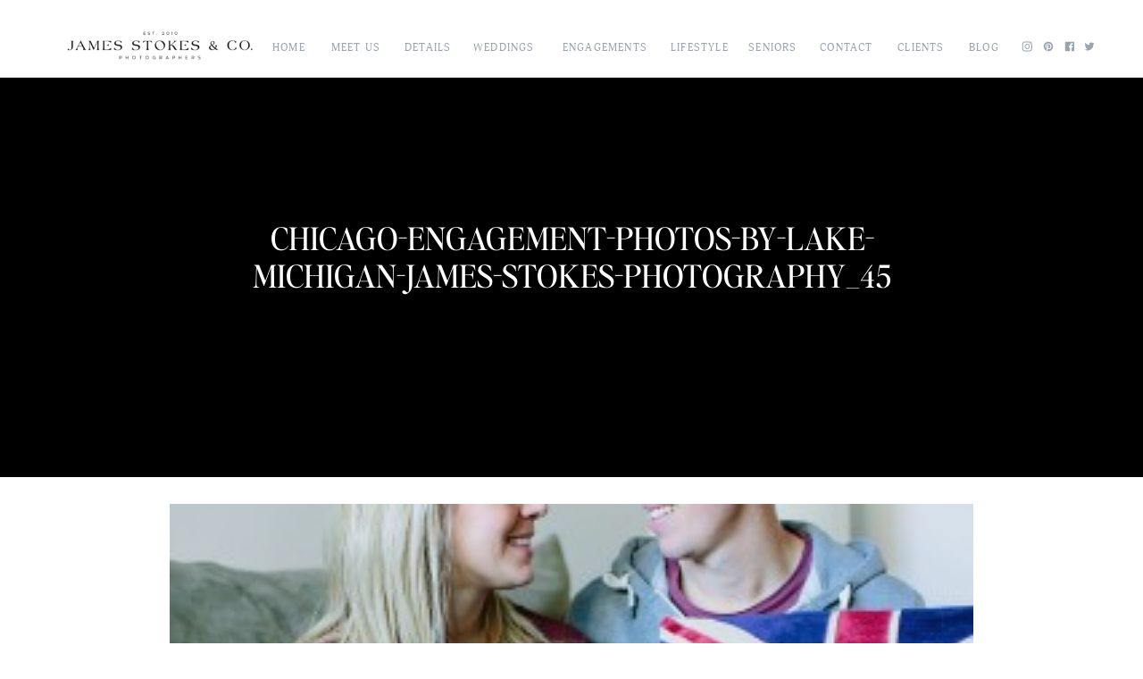

--- FILE ---
content_type: text/html; charset=UTF-8
request_url: https://www.james-stokes.com/?attachment_id=4057
body_size: 20581
content:
<!DOCTYPE html>
<html lang="en-US" class="d">
<head>
<link rel="stylesheet" type="text/css" href="//lib.showit.co/engine/2.6.4/showit.css" />
<meta name='robots' content='index, follow, max-image-preview:large, max-snippet:-1, max-video-preview:-1' />
<!-- Speed of this site is optimised by WP Performance Score Booster plugin v2.2.1 - https://dipakgajjar.com/wp-performance-score-booster/ -->
<!-- Google tag (gtag.js) consent mode dataLayer added by Site Kit -->
<script type="text/javascript" id="google_gtagjs-js-consent-mode-data-layer">
/* <![CDATA[ */
window.dataLayer = window.dataLayer || [];function gtag(){dataLayer.push(arguments);}
gtag('consent', 'default', {"ad_personalization":"denied","ad_storage":"denied","ad_user_data":"denied","analytics_storage":"denied","functionality_storage":"denied","security_storage":"denied","personalization_storage":"denied","region":["AT","BE","BG","CH","CY","CZ","DE","DK","EE","ES","FI","FR","GB","GR","HR","HU","IE","IS","IT","LI","LT","LU","LV","MT","NL","NO","PL","PT","RO","SE","SI","SK"],"wait_for_update":500});
window._googlesitekitConsentCategoryMap = {"statistics":["analytics_storage"],"marketing":["ad_storage","ad_user_data","ad_personalization"],"functional":["functionality_storage","security_storage"],"preferences":["personalization_storage"]};
window._googlesitekitConsents = {"ad_personalization":"denied","ad_storage":"denied","ad_user_data":"denied","analytics_storage":"denied","functionality_storage":"denied","security_storage":"denied","personalization_storage":"denied","region":["AT","BE","BG","CH","CY","CZ","DE","DK","EE","ES","FI","FR","GB","GR","HR","HU","IE","IS","IT","LI","LT","LU","LV","MT","NL","NO","PL","PT","RO","SE","SI","SK"],"wait_for_update":500};
/* ]]> */
</script>
<!-- End Google tag (gtag.js) consent mode dataLayer added by Site Kit -->

	<!-- This site is optimized with the Yoast SEO plugin v23.0 - https://yoast.com/wordpress/plugins/seo/ -->
	<title>Chicago-engagement-photos-by-lake-michigan-james-stokes-photography_45 - James Stokes Photography | Wisconsin Wedding Photographer Blog</title>
	<link rel="canonical" href="https://www.james-stokes.com/" />
	<meta property="og:locale" content="en_US" />
	<meta property="og:type" content="article" />
	<meta property="og:title" content="Chicago-engagement-photos-by-lake-michigan-james-stokes-photography_45 - James Stokes Photography | Wisconsin Wedding Photographer Blog" />
	<meta property="og:url" content="https://www.james-stokes.com/" />
	<meta property="og:site_name" content="James Stokes Photography | Wisconsin Wedding Photographer Blog" />
	<meta property="article:publisher" content="https://www.facebook.com/JamesStokesPhotography" />
	<meta property="og:image" content="https://www.james-stokes.com" />
	<meta property="og:image:width" content="1200" />
	<meta property="og:image:height" content="800" />
	<meta property="og:image:type" content="image/jpeg" />
	<meta name="twitter:card" content="summary_large_image" />
	<meta name="twitter:site" content="@centralwiphotog" />
	<script type="application/ld+json" class="yoast-schema-graph">{"@context":"https://schema.org","@graph":[{"@type":"WebPage","@id":"https://www.james-stokes.com/","url":"https://www.james-stokes.com/","name":"Chicago-engagement-photos-by-lake-michigan-james-stokes-photography_45 - James Stokes Photography | Wisconsin Wedding Photographer Blog","isPartOf":{"@id":"https://www.james-stokes.com/#website"},"primaryImageOfPage":{"@id":"https://www.james-stokes.com/#primaryimage"},"image":{"@id":"https://www.james-stokes.com/#primaryimage"},"thumbnailUrl":"https://www.james-stokes.com/wp-content/uploads/2013/11/Chicago-engagement-photos-by-lake-michigan-james-stokes-photography_45.jpg","datePublished":"2013-11-19T06:15:54+00:00","dateModified":"2013-11-19T06:15:54+00:00","breadcrumb":{"@id":"https://www.james-stokes.com/#breadcrumb"},"inLanguage":"en-US","potentialAction":[{"@type":"ReadAction","target":["https://www.james-stokes.com/"]}]},{"@type":"ImageObject","inLanguage":"en-US","@id":"https://www.james-stokes.com/#primaryimage","url":"https://www.james-stokes.com/wp-content/uploads/2013/11/Chicago-engagement-photos-by-lake-michigan-james-stokes-photography_45.jpg","contentUrl":"https://www.james-stokes.com/wp-content/uploads/2013/11/Chicago-engagement-photos-by-lake-michigan-james-stokes-photography_45.jpg","width":1200,"height":800,"caption":"British Flag vs. American Flag engagement photos"},{"@type":"BreadcrumbList","@id":"https://www.james-stokes.com/#breadcrumb","itemListElement":[{"@type":"ListItem","position":1,"name":"Wisconsin Wedding Photographers","item":"https://www.james-stokes.com/"},{"@type":"ListItem","position":2,"name":"Chicago-engagement-photos-by-lake-michigan-james-stokes-photography_45"}]},{"@type":"WebSite","@id":"https://www.james-stokes.com/#website","url":"https://www.james-stokes.com/","name":"James Stokes Photography | Wisconsin Wedding Photographer Blog","description":"","potentialAction":[{"@type":"SearchAction","target":{"@type":"EntryPoint","urlTemplate":"https://www.james-stokes.com/?s={search_term_string}"},"query-input":"required name=search_term_string"}],"inLanguage":"en-US"}]}</script>
	<!-- / Yoast SEO plugin. -->


<link rel='dns-prefetch' href='//www.googletagmanager.com' />
<link rel="alternate" type="application/rss+xml" title="James Stokes Photography | Wisconsin Wedding Photographer Blog &raquo; Feed" href="https://www.james-stokes.com/feed/" />
<link rel="alternate" type="application/rss+xml" title="James Stokes Photography | Wisconsin Wedding Photographer Blog &raquo; Comments Feed" href="https://www.james-stokes.com/comments/feed/" />
<link rel="alternate" type="application/rss+xml" title="James Stokes Photography | Wisconsin Wedding Photographer Blog &raquo; Chicago-engagement-photos-by-lake-michigan-james-stokes-photography_45 Comments Feed" href="https://www.james-stokes.com/?attachment_id=4057/feed/" />
<script type="text/javascript">
/* <![CDATA[ */
window._wpemojiSettings = {"baseUrl":"https:\/\/s.w.org\/images\/core\/emoji\/16.0.1\/72x72\/","ext":".png","svgUrl":"https:\/\/s.w.org\/images\/core\/emoji\/16.0.1\/svg\/","svgExt":".svg","source":{"concatemoji":"https:\/\/www.james-stokes.com\/wp-includes\/js\/wp-emoji-release.min.js"}};
/*! This file is auto-generated */
!function(s,n){var o,i,e;function c(e){try{var t={supportTests:e,timestamp:(new Date).valueOf()};sessionStorage.setItem(o,JSON.stringify(t))}catch(e){}}function p(e,t,n){e.clearRect(0,0,e.canvas.width,e.canvas.height),e.fillText(t,0,0);var t=new Uint32Array(e.getImageData(0,0,e.canvas.width,e.canvas.height).data),a=(e.clearRect(0,0,e.canvas.width,e.canvas.height),e.fillText(n,0,0),new Uint32Array(e.getImageData(0,0,e.canvas.width,e.canvas.height).data));return t.every(function(e,t){return e===a[t]})}function u(e,t){e.clearRect(0,0,e.canvas.width,e.canvas.height),e.fillText(t,0,0);for(var n=e.getImageData(16,16,1,1),a=0;a<n.data.length;a++)if(0!==n.data[a])return!1;return!0}function f(e,t,n,a){switch(t){case"flag":return n(e,"\ud83c\udff3\ufe0f\u200d\u26a7\ufe0f","\ud83c\udff3\ufe0f\u200b\u26a7\ufe0f")?!1:!n(e,"\ud83c\udde8\ud83c\uddf6","\ud83c\udde8\u200b\ud83c\uddf6")&&!n(e,"\ud83c\udff4\udb40\udc67\udb40\udc62\udb40\udc65\udb40\udc6e\udb40\udc67\udb40\udc7f","\ud83c\udff4\u200b\udb40\udc67\u200b\udb40\udc62\u200b\udb40\udc65\u200b\udb40\udc6e\u200b\udb40\udc67\u200b\udb40\udc7f");case"emoji":return!a(e,"\ud83e\udedf")}return!1}function g(e,t,n,a){var r="undefined"!=typeof WorkerGlobalScope&&self instanceof WorkerGlobalScope?new OffscreenCanvas(300,150):s.createElement("canvas"),o=r.getContext("2d",{willReadFrequently:!0}),i=(o.textBaseline="top",o.font="600 32px Arial",{});return e.forEach(function(e){i[e]=t(o,e,n,a)}),i}function t(e){var t=s.createElement("script");t.src=e,t.defer=!0,s.head.appendChild(t)}"undefined"!=typeof Promise&&(o="wpEmojiSettingsSupports",i=["flag","emoji"],n.supports={everything:!0,everythingExceptFlag:!0},e=new Promise(function(e){s.addEventListener("DOMContentLoaded",e,{once:!0})}),new Promise(function(t){var n=function(){try{var e=JSON.parse(sessionStorage.getItem(o));if("object"==typeof e&&"number"==typeof e.timestamp&&(new Date).valueOf()<e.timestamp+604800&&"object"==typeof e.supportTests)return e.supportTests}catch(e){}return null}();if(!n){if("undefined"!=typeof Worker&&"undefined"!=typeof OffscreenCanvas&&"undefined"!=typeof URL&&URL.createObjectURL&&"undefined"!=typeof Blob)try{var e="postMessage("+g.toString()+"("+[JSON.stringify(i),f.toString(),p.toString(),u.toString()].join(",")+"));",a=new Blob([e],{type:"text/javascript"}),r=new Worker(URL.createObjectURL(a),{name:"wpTestEmojiSupports"});return void(r.onmessage=function(e){c(n=e.data),r.terminate(),t(n)})}catch(e){}c(n=g(i,f,p,u))}t(n)}).then(function(e){for(var t in e)n.supports[t]=e[t],n.supports.everything=n.supports.everything&&n.supports[t],"flag"!==t&&(n.supports.everythingExceptFlag=n.supports.everythingExceptFlag&&n.supports[t]);n.supports.everythingExceptFlag=n.supports.everythingExceptFlag&&!n.supports.flag,n.DOMReady=!1,n.readyCallback=function(){n.DOMReady=!0}}).then(function(){return e}).then(function(){var e;n.supports.everything||(n.readyCallback(),(e=n.source||{}).concatemoji?t(e.concatemoji):e.wpemoji&&e.twemoji&&(t(e.twemoji),t(e.wpemoji)))}))}((window,document),window._wpemojiSettings);
/* ]]> */
</script>
<link rel='stylesheet' id='pibfi_pinterest_style-css' href='http://www.james-stokes.com/wp-content/plugins/pinterest-pin-it-button-for-images/ppibfi_pinterest.css' type='text/css' media='all' />
<style id='wp-emoji-styles-inline-css' type='text/css'>

	img.wp-smiley, img.emoji {
		display: inline !important;
		border: none !important;
		box-shadow: none !important;
		height: 1em !important;
		width: 1em !important;
		margin: 0 0.07em !important;
		vertical-align: -0.1em !important;
		background: none !important;
		padding: 0 !important;
	}
</style>
<link rel='stylesheet' id='wp-block-library-css' href='https://www.james-stokes.com/wp-includes/css/dist/block-library/style.min.css' type='text/css' media='all' />
<style id='classic-theme-styles-inline-css' type='text/css'>
/*! This file is auto-generated */
.wp-block-button__link{color:#fff;background-color:#32373c;border-radius:9999px;box-shadow:none;text-decoration:none;padding:calc(.667em + 2px) calc(1.333em + 2px);font-size:1.125em}.wp-block-file__button{background:#32373c;color:#fff;text-decoration:none}
</style>
<link rel='stylesheet' id='wp-components-css' href='https://www.james-stokes.com/wp-includes/css/dist/components/style.min.css' type='text/css' media='all' />
<link rel='stylesheet' id='wp-preferences-css' href='https://www.james-stokes.com/wp-includes/css/dist/preferences/style.min.css' type='text/css' media='all' />
<link rel='stylesheet' id='wp-block-editor-css' href='https://www.james-stokes.com/wp-includes/css/dist/block-editor/style.min.css' type='text/css' media='all' />
<link rel='stylesheet' id='wp-reusable-blocks-css' href='https://www.james-stokes.com/wp-includes/css/dist/reusable-blocks/style.min.css' type='text/css' media='all' />
<link rel='stylesheet' id='wp-patterns-css' href='https://www.james-stokes.com/wp-includes/css/dist/patterns/style.min.css' type='text/css' media='all' />
<link rel='stylesheet' id='wp-editor-css' href='https://www.james-stokes.com/wp-includes/css/dist/editor/style.min.css' type='text/css' media='all' />
<link rel='stylesheet' id='block-robo-gallery-style-css-css' href='https://www.james-stokes.com/wp-content/plugins/robo-gallery/includes/extensions/block/dist/blocks.style.build.css' type='text/css' media='all' />
<style id='global-styles-inline-css' type='text/css'>
:root{--wp--preset--aspect-ratio--square: 1;--wp--preset--aspect-ratio--4-3: 4/3;--wp--preset--aspect-ratio--3-4: 3/4;--wp--preset--aspect-ratio--3-2: 3/2;--wp--preset--aspect-ratio--2-3: 2/3;--wp--preset--aspect-ratio--16-9: 16/9;--wp--preset--aspect-ratio--9-16: 9/16;--wp--preset--color--black: #000000;--wp--preset--color--cyan-bluish-gray: #abb8c3;--wp--preset--color--white: #ffffff;--wp--preset--color--pale-pink: #f78da7;--wp--preset--color--vivid-red: #cf2e2e;--wp--preset--color--luminous-vivid-orange: #ff6900;--wp--preset--color--luminous-vivid-amber: #fcb900;--wp--preset--color--light-green-cyan: #7bdcb5;--wp--preset--color--vivid-green-cyan: #00d084;--wp--preset--color--pale-cyan-blue: #8ed1fc;--wp--preset--color--vivid-cyan-blue: #0693e3;--wp--preset--color--vivid-purple: #9b51e0;--wp--preset--gradient--vivid-cyan-blue-to-vivid-purple: linear-gradient(135deg,rgba(6,147,227,1) 0%,rgb(155,81,224) 100%);--wp--preset--gradient--light-green-cyan-to-vivid-green-cyan: linear-gradient(135deg,rgb(122,220,180) 0%,rgb(0,208,130) 100%);--wp--preset--gradient--luminous-vivid-amber-to-luminous-vivid-orange: linear-gradient(135deg,rgba(252,185,0,1) 0%,rgba(255,105,0,1) 100%);--wp--preset--gradient--luminous-vivid-orange-to-vivid-red: linear-gradient(135deg,rgba(255,105,0,1) 0%,rgb(207,46,46) 100%);--wp--preset--gradient--very-light-gray-to-cyan-bluish-gray: linear-gradient(135deg,rgb(238,238,238) 0%,rgb(169,184,195) 100%);--wp--preset--gradient--cool-to-warm-spectrum: linear-gradient(135deg,rgb(74,234,220) 0%,rgb(151,120,209) 20%,rgb(207,42,186) 40%,rgb(238,44,130) 60%,rgb(251,105,98) 80%,rgb(254,248,76) 100%);--wp--preset--gradient--blush-light-purple: linear-gradient(135deg,rgb(255,206,236) 0%,rgb(152,150,240) 100%);--wp--preset--gradient--blush-bordeaux: linear-gradient(135deg,rgb(254,205,165) 0%,rgb(254,45,45) 50%,rgb(107,0,62) 100%);--wp--preset--gradient--luminous-dusk: linear-gradient(135deg,rgb(255,203,112) 0%,rgb(199,81,192) 50%,rgb(65,88,208) 100%);--wp--preset--gradient--pale-ocean: linear-gradient(135deg,rgb(255,245,203) 0%,rgb(182,227,212) 50%,rgb(51,167,181) 100%);--wp--preset--gradient--electric-grass: linear-gradient(135deg,rgb(202,248,128) 0%,rgb(113,206,126) 100%);--wp--preset--gradient--midnight: linear-gradient(135deg,rgb(2,3,129) 0%,rgb(40,116,252) 100%);--wp--preset--font-size--small: 13px;--wp--preset--font-size--medium: 20px;--wp--preset--font-size--large: 36px;--wp--preset--font-size--x-large: 42px;--wp--preset--spacing--20: 0.44rem;--wp--preset--spacing--30: 0.67rem;--wp--preset--spacing--40: 1rem;--wp--preset--spacing--50: 1.5rem;--wp--preset--spacing--60: 2.25rem;--wp--preset--spacing--70: 3.38rem;--wp--preset--spacing--80: 5.06rem;--wp--preset--shadow--natural: 6px 6px 9px rgba(0, 0, 0, 0.2);--wp--preset--shadow--deep: 12px 12px 50px rgba(0, 0, 0, 0.4);--wp--preset--shadow--sharp: 6px 6px 0px rgba(0, 0, 0, 0.2);--wp--preset--shadow--outlined: 6px 6px 0px -3px rgba(255, 255, 255, 1), 6px 6px rgba(0, 0, 0, 1);--wp--preset--shadow--crisp: 6px 6px 0px rgba(0, 0, 0, 1);}:where(.is-layout-flex){gap: 0.5em;}:where(.is-layout-grid){gap: 0.5em;}body .is-layout-flex{display: flex;}.is-layout-flex{flex-wrap: wrap;align-items: center;}.is-layout-flex > :is(*, div){margin: 0;}body .is-layout-grid{display: grid;}.is-layout-grid > :is(*, div){margin: 0;}:where(.wp-block-columns.is-layout-flex){gap: 2em;}:where(.wp-block-columns.is-layout-grid){gap: 2em;}:where(.wp-block-post-template.is-layout-flex){gap: 1.25em;}:where(.wp-block-post-template.is-layout-grid){gap: 1.25em;}.has-black-color{color: var(--wp--preset--color--black) !important;}.has-cyan-bluish-gray-color{color: var(--wp--preset--color--cyan-bluish-gray) !important;}.has-white-color{color: var(--wp--preset--color--white) !important;}.has-pale-pink-color{color: var(--wp--preset--color--pale-pink) !important;}.has-vivid-red-color{color: var(--wp--preset--color--vivid-red) !important;}.has-luminous-vivid-orange-color{color: var(--wp--preset--color--luminous-vivid-orange) !important;}.has-luminous-vivid-amber-color{color: var(--wp--preset--color--luminous-vivid-amber) !important;}.has-light-green-cyan-color{color: var(--wp--preset--color--light-green-cyan) !important;}.has-vivid-green-cyan-color{color: var(--wp--preset--color--vivid-green-cyan) !important;}.has-pale-cyan-blue-color{color: var(--wp--preset--color--pale-cyan-blue) !important;}.has-vivid-cyan-blue-color{color: var(--wp--preset--color--vivid-cyan-blue) !important;}.has-vivid-purple-color{color: var(--wp--preset--color--vivid-purple) !important;}.has-black-background-color{background-color: var(--wp--preset--color--black) !important;}.has-cyan-bluish-gray-background-color{background-color: var(--wp--preset--color--cyan-bluish-gray) !important;}.has-white-background-color{background-color: var(--wp--preset--color--white) !important;}.has-pale-pink-background-color{background-color: var(--wp--preset--color--pale-pink) !important;}.has-vivid-red-background-color{background-color: var(--wp--preset--color--vivid-red) !important;}.has-luminous-vivid-orange-background-color{background-color: var(--wp--preset--color--luminous-vivid-orange) !important;}.has-luminous-vivid-amber-background-color{background-color: var(--wp--preset--color--luminous-vivid-amber) !important;}.has-light-green-cyan-background-color{background-color: var(--wp--preset--color--light-green-cyan) !important;}.has-vivid-green-cyan-background-color{background-color: var(--wp--preset--color--vivid-green-cyan) !important;}.has-pale-cyan-blue-background-color{background-color: var(--wp--preset--color--pale-cyan-blue) !important;}.has-vivid-cyan-blue-background-color{background-color: var(--wp--preset--color--vivid-cyan-blue) !important;}.has-vivid-purple-background-color{background-color: var(--wp--preset--color--vivid-purple) !important;}.has-black-border-color{border-color: var(--wp--preset--color--black) !important;}.has-cyan-bluish-gray-border-color{border-color: var(--wp--preset--color--cyan-bluish-gray) !important;}.has-white-border-color{border-color: var(--wp--preset--color--white) !important;}.has-pale-pink-border-color{border-color: var(--wp--preset--color--pale-pink) !important;}.has-vivid-red-border-color{border-color: var(--wp--preset--color--vivid-red) !important;}.has-luminous-vivid-orange-border-color{border-color: var(--wp--preset--color--luminous-vivid-orange) !important;}.has-luminous-vivid-amber-border-color{border-color: var(--wp--preset--color--luminous-vivid-amber) !important;}.has-light-green-cyan-border-color{border-color: var(--wp--preset--color--light-green-cyan) !important;}.has-vivid-green-cyan-border-color{border-color: var(--wp--preset--color--vivid-green-cyan) !important;}.has-pale-cyan-blue-border-color{border-color: var(--wp--preset--color--pale-cyan-blue) !important;}.has-vivid-cyan-blue-border-color{border-color: var(--wp--preset--color--vivid-cyan-blue) !important;}.has-vivid-purple-border-color{border-color: var(--wp--preset--color--vivid-purple) !important;}.has-vivid-cyan-blue-to-vivid-purple-gradient-background{background: var(--wp--preset--gradient--vivid-cyan-blue-to-vivid-purple) !important;}.has-light-green-cyan-to-vivid-green-cyan-gradient-background{background: var(--wp--preset--gradient--light-green-cyan-to-vivid-green-cyan) !important;}.has-luminous-vivid-amber-to-luminous-vivid-orange-gradient-background{background: var(--wp--preset--gradient--luminous-vivid-amber-to-luminous-vivid-orange) !important;}.has-luminous-vivid-orange-to-vivid-red-gradient-background{background: var(--wp--preset--gradient--luminous-vivid-orange-to-vivid-red) !important;}.has-very-light-gray-to-cyan-bluish-gray-gradient-background{background: var(--wp--preset--gradient--very-light-gray-to-cyan-bluish-gray) !important;}.has-cool-to-warm-spectrum-gradient-background{background: var(--wp--preset--gradient--cool-to-warm-spectrum) !important;}.has-blush-light-purple-gradient-background{background: var(--wp--preset--gradient--blush-light-purple) !important;}.has-blush-bordeaux-gradient-background{background: var(--wp--preset--gradient--blush-bordeaux) !important;}.has-luminous-dusk-gradient-background{background: var(--wp--preset--gradient--luminous-dusk) !important;}.has-pale-ocean-gradient-background{background: var(--wp--preset--gradient--pale-ocean) !important;}.has-electric-grass-gradient-background{background: var(--wp--preset--gradient--electric-grass) !important;}.has-midnight-gradient-background{background: var(--wp--preset--gradient--midnight) !important;}.has-small-font-size{font-size: var(--wp--preset--font-size--small) !important;}.has-medium-font-size{font-size: var(--wp--preset--font-size--medium) !important;}.has-large-font-size{font-size: var(--wp--preset--font-size--large) !important;}.has-x-large-font-size{font-size: var(--wp--preset--font-size--x-large) !important;}
:where(.wp-block-post-template.is-layout-flex){gap: 1.25em;}:where(.wp-block-post-template.is-layout-grid){gap: 1.25em;}
:where(.wp-block-columns.is-layout-flex){gap: 2em;}:where(.wp-block-columns.is-layout-grid){gap: 2em;}
:root :where(.wp-block-pullquote){font-size: 1.5em;line-height: 1.6;}
</style>
<link rel='stylesheet' id='contact-form-7-css' href='https://www.james-stokes.com/wp-content/plugins/contact-form-7/includes/css/styles.css' type='text/css' media='all' />
<link rel='stylesheet' id='fcbkbttn_icon-css' href='https://www.james-stokes.com/wp-content/plugins/facebook-button-plugin/css/icon.css' type='text/css' media='all' />
<link rel='stylesheet' id='fcbkbttn_stylesheet-css' href='https://www.james-stokes.com/wp-content/plugins/facebook-button-plugin/css/style.css' type='text/css' media='all' />
<link rel='stylesheet' id='pub-style-css' href='https://www.james-stokes.com/wp-content/themes/showit/pubs/pxfdk5s_qggpncv47spujw/20251217223735Sd7q944/assets/pub.css' type='text/css' media='all' />
<script type="text/javascript" src="https://www.james-stokes.com/wp-includes/js/jquery/jquery.min.js" id="jquery-core-js"></script>
<script type="text/javascript" id="jquery-core-js-after">
/* <![CDATA[ */
$ = jQuery;
/* ]]> */
</script>
<script type="text/javascript" src="https://www.james-stokes.com/wp-includes/js/jquery/jquery-migrate.min.js" id="jquery-migrate-js"></script>
<script type="text/javascript" src="http://www.james-stokes.com/wp-content/plugins/pinterest-pin-it-button-for-images/ppibfi_pinterest.js" id="pibfi_pinterest-js"></script>
<script type="text/javascript" src="https://www.james-stokes.com/wp-content/themes/showit/pubs/pxfdk5s_qggpncv47spujw/20251217223735Sd7q944/assets/pub.js" id="pub-script-js"></script>

<!-- Google tag (gtag.js) snippet added by Site Kit -->
<!-- Google Analytics snippet added by Site Kit -->
<script type="text/javascript" src="https://www.googletagmanager.com/gtag/js?id=G-4DD4VXFNH9" id="google_gtagjs-js" async></script>
<script type="text/javascript" id="google_gtagjs-js-after">
/* <![CDATA[ */
window.dataLayer = window.dataLayer || [];function gtag(){dataLayer.push(arguments);}
gtag("set","linker",{"domains":["www.james-stokes.com"]});
gtag("js", new Date());
gtag("set", "developer_id.dZTNiMT", true);
gtag("config", "G-4DD4VXFNH9");
/* ]]> */
</script>
<link rel="https://api.w.org/" href="https://www.james-stokes.com/wp-json/" /><link rel="alternate" title="JSON" type="application/json" href="https://www.james-stokes.com/wp-json/wp/v2/media/4057" /><link rel="EditURI" type="application/rsd+xml" title="RSD" href="https://www.james-stokes.com/xmlrpc.php?rsd" />
<link rel='shortlink' href='https://www.james-stokes.com/?p=4057' />
<link rel="alternate" title="oEmbed (JSON)" type="application/json+oembed" href="https://www.james-stokes.com/wp-json/oembed/1.0/embed?url=https%3A%2F%2Fwww.james-stokes.com%2F%3Fattachment_id%3D4057" />
<link rel="alternate" title="oEmbed (XML)" type="text/xml+oembed" href="https://www.james-stokes.com/wp-json/oembed/1.0/embed?url=https%3A%2F%2Fwww.james-stokes.com%2F%3Fattachment_id%3D4057&#038;format=xml" />

<!-- fcbkbttn meta start -->
<meta property="og:url" content="https://www.james-stokes.com/?attachment_id=4057"/>
<meta property="og:type" content="article"/>
<meta property="og:title" content="Chicago-engagement-photos-by-lake-michigan-james-stokes-photography_45"/>
<meta property="og:site_name" content="James Stokes Photography | Wisconsin Wedding Photographer Blog"/>
<meta property="og:image" content=""/>
<!-- fcbkbttn meta end -->
<meta name="generator" content="Site Kit by Google 1.170.0" /><!-- Google Tag Manager -->
<script>(function(w,d,s,l,i){w[l]=w[l]||[];w[l].push({'gtm.start':
new Date().getTime(),event:'gtm.js'});var f=d.getElementsByTagName(s)[0],
j=d.createElement(s),dl=l!='dataLayer'?'&l='+l:'';j.async=true;j.src=
'https://www.googletagmanager.com/gtm.js?id='+i+dl;f.parentNode.insertBefore(j,f);
})(window,document,'script','dataLayer','GTM-5TZX5B');</script>
<!-- End Google Tag Manager -->
				<meta name="abstract" content="Central Wisconsin Wedding Photographer">
		<meta name="author" content="James Stokes Photography - Wisconsin Weddings ">
		<meta name="classification" content="Central Wisconsin Wedding Photographers, Wisconsin Senior Photographer, Family Portrait Photographer,  Central Wisconsin Photographers">
		<meta name="copyright" content="Copyright James Stokes Photography - All rights Reserved.">
		<meta name="designer" content="MegaTheme">
		<meta name="distribution" content="Global">
		<meta name="language" content="en-US">
		<meta name="publisher" content="James Stokes Photography - Wisconsin Wedding Photographers">
		<meta name="rating" content="General">
		<meta name="resource-type" content="Document">
		<meta name="revisit-after" content="3">
		<meta name="subject" content="Wisconsin Photographers, Engagement, Family, Lifestyle, Maternity, Newborn, Brides, Wedding Venues, Wedding Inspiration, Portraits, Press, Senior, Sports, Wedding Photos, Weddings">
		<meta name="template" content="Heat">
		<meta name="google-site-verification" content="ZDcU6EdVoCVEcLSGMsWfq_3YVUXc2j3YS830uXEjOuQ" />
<script type="text/javascript">
!function(e){if(!window.pintrk){window.pintrk=function(){window.pintrk.queue.push(Array.prototype.slice.call(arguments))};var n=window.pintrk;n.queue=[],n.version="3.0";var t=document.createElement("script");t.async=!0,t.src=e;var r=document.getElementsByTagName("script")[0];r.parentNode.insertBefore(t,r)}}("https://s.pinimg.com/ct/core.js");

pintrk('load','2619329702620');
pintrk('page', {
page_name: 'My Page',
page_category: 'My Page Category'
});
</script>

<img alt="" src="https://ct.pinterest.com/v3/?tid=2619329702620&amp;noscript=1" />

<!-- Pinterest Meta Tag added by Pinterest Verify Meta Tag Plugin v1.3: http://tutskid.com/pinterest-verify-meta-tag/ -->
<meta name="p:domain_verify" content="97cd158769b6d875dce0f615f50277fe" />

<!-- Google Tag Manager snippet added by Site Kit -->
<script type="text/javascript">
/* <![CDATA[ */

			( function( w, d, s, l, i ) {
				w[l] = w[l] || [];
				w[l].push( {'gtm.start': new Date().getTime(), event: 'gtm.js'} );
				var f = d.getElementsByTagName( s )[0],
					j = d.createElement( s ), dl = l != 'dataLayer' ? '&l=' + l : '';
				j.async = true;
				j.src = 'https://www.googletagmanager.com/gtm.js?id=' + i + dl;
				f.parentNode.insertBefore( j, f );
			} )( window, document, 'script', 'dataLayer', 'GTM-5TZX5B' );
			
/* ]]> */
</script>

<!-- End Google Tag Manager snippet added by Site Kit -->
		<style type="text/css" id="wp-custom-css">
			html {
    margin: 0 !important;
    padding: 0;
}

.robo-gallery-wrap {
    margin-top: 40px;
    padding-top: 50px;
    border-top: 1px solid #02010112;
}



.custom-images-container {
  display: flex;
  flex-wrap: wrap;
  column-gap: 10px;
  row-gap: 10px;
}
.custom-images-container > * img {
  width: 100%;
/*   max-height: 500px; */
  object-fit: cover;
  display: block;
}
.custom-images-container > * {
  flex-grow: 1;
}

.w-50 {
	width:calc(50% - 5px)
}

.pibfi_pinterest  img {
    width: 100%;
}

@media (max-width:767px) {
  
  .custom-images-container > * img {
    max-height: 180px !important; 
  }

} 		</style>
		
<meta charset="UTF-8" />
<meta name="viewport" content="width=device-width, initial-scale=1" />
<link rel="icon" type="image/png" href="//static.showit.co/200/hvlKVQVeQvS6l3eEP-1u_g/98009/james-stokes-favicon-2023.png" />
<link rel="preconnect" href="https://static.showit.co" />

<link rel="preconnect" href="https://fonts.googleapis.com">
<link rel="preconnect" href="https://fonts.gstatic.com" crossorigin>
<link href="https://fonts.googleapis.com/css?family=Sorts+Mill+Goudy:regular" rel="stylesheet" type="text/css"/>
<style>
@font-face{font-family:Adonis;src:url('//static.showit.co/file/j1TOs1-huWRMdnfTR1X4eg/98009/adonis_regular-webfont.woff');}
@font-face{font-family:EditorsNoteRegular;src:url('//static.showit.co/file/P5lPhgiOW3YIGll2fJPmqw/98009/editor_snote-regular.woff');}
@font-face{font-family:Satoshi Light;src:url('//static.showit.co/file/MEeph1rQ4oXqowvE7K0Ksg/98009/satoshi-light.woff');}
@font-face{font-family:Satoshi Light Italic;src:url('//static.showit.co/file/0xiMd9PeDAyvVYxQb3lxNQ/98009/satoshi-lightitalic.woff');}
@font-face{font-family:Satoshi Medium;src:url('//static.showit.co/file/K9j6SllXe0vaFfztWSnMuw/98009/satoshi-medium.woff');}
</style>
<script id="init_data" type="application/json">
{"mobile":{"w":320,"bgFillType":"color","bgColor":"colors-3","bgMediaType":"none"},"desktop":{"w":1200,"bgMediaType":"none","bgFillType":"color","bgColor":"colors-3"},"sid":"pxfdk5s_qggpncv47spujw","break":768,"assetURL":"//static.showit.co","contactFormId":"98009/214933","cfAction":"aHR0cHM6Ly9jbGllbnRzZXJ2aWNlLnNob3dpdC5jby9jb250YWN0Zm9ybQ==","sgAction":"aHR0cHM6Ly9jbGllbnRzZXJ2aWNlLnNob3dpdC5jby9zb2NpYWxncmlk","blockData":[{"slug":"header","visible":"a","states":[],"d":{"h":70,"w":1200,"locking":{"scrollOffset":1},"bgFillType":"color","bgColor":"colors-3","bgMediaType":"none"},"m":{"h":70,"w":320,"locking":{"scrollOffset":1,"side":"t"},"bgFillType":"color","bgColor":"colors-3","bgMediaType":"none"}},{"slug":"mobile-nav","visible":"m","states":[],"d":{"h":200,"w":1200,"bgFillType":"color","bgColor":"colors-3","bgMediaType":"none"},"m":{"h":637,"w":320,"locking":{"side":"t"},"nature":"wH","bgFillType":"color","bgColor":"colors-3","bgMediaType":"none"}},{"slug":"single-post-banner-section","visible":"a","states":[],"d":{"h":448,"w":1200,"bgFillType":"color","bgColor":"#000000","bgMediaType":"image","bgOpacity":100},"m":{"h":300,"w":320,"bgFillType":"color","bgColor":"#000000","bgMediaType":"image","bgOpacity":100}},{"slug":"post-content-sec","visible":"a","states":[],"d":{"h":87,"w":1200,"nature":"dH","bgFillType":"color","bgColor":"colors-3","bgMediaType":"none"},"m":{"h":56,"w":320,"nature":"dH","bgFillType":"color","bgColor":"colors-3","bgMediaType":"none"},"wpPostLookup":true},{"slug":"newsletter-section","visible":"a","states":[],"d":{"h":511,"w":1200,"bgFillType":"color","bgColor":"colors-3","bgMediaType":"none"},"m":{"h":632,"w":320,"bgFillType":"color","bgColor":"colors-3","bgMediaType":"none"}},{"slug":"footer","visible":"a","states":[],"d":{"h":131,"w":1200,"bgFillType":"color","bgColor":"colors-3","bgMediaType":"none"},"m":{"h":1275,"w":320,"bgFillType":"color","bgColor":"colors-3","bgMediaType":"none"}}],"elementData":[{"type":"icon","visible":"m","id":"header_0","blockId":"header","m":{"x":15,"y":15,"w":27,"h":37,"a":0},"d":{"x":1161,"y":37,"w":35,"h":35,"a":0},"pc":[{"type":"show","block":"mobile-nav"}]},{"type":"icon","visible":"d","id":"header_1","blockId":"header","m":{"x":261,"y":43,"w":12,"h":12,"a":0},"d":{"x":1128,"y":29,"w":12,"h":12,"a":0}},{"type":"icon","visible":"d","id":"header_2","blockId":"header","m":{"x":281,"y":43,"w":12,"h":12,"a":0},"d":{"x":1152,"y":29,"w":12,"h":12,"a":0}},{"type":"icon","visible":"d","id":"header_3","blockId":"header","m":{"x":301,"y":43,"w":12,"h":12,"a":0},"d":{"x":1174,"y":29,"w":12,"h":12,"a":0}},{"type":"icon","visible":"d","id":"header_4","blockId":"header","m":{"x":241,"y":43,"w":12,"h":12,"a":0},"d":{"x":1104,"y":29,"w":12,"h":12,"a":0}},{"type":"simple","visible":"a","id":"header_5","blockId":"header","m":{"x":0,"y":70,"w":320,"h":1,"a":0},"d":{"x":0,"y":70,"w":1200,"h":1,"a":0,"lockH":"s"}},{"type":"text","visible":"d","id":"header_6","blockId":"header","m":{"x":132,"y":28,"w":75.60000000000001,"h":14,"a":0},"d":{"x":964,"y":27,"w":55,"h":16,"a":0}},{"type":"text","visible":"d","id":"header_7","blockId":"header","m":{"x":122,"y":18,"w":75.60000000000001,"h":14,"a":0},"d":{"x":878,"y":27,"w":60,"h":16,"a":0}},{"type":"text","visible":"d","id":"header_8","blockId":"header","m":{"x":132,"y":28,"w":75.60000000000001,"h":14,"a":0},"d":{"x":711,"y":27,"w":61,"h":16,"a":0}},{"type":"text","visible":"d","id":"header_9","blockId":"header","m":{"x":122,"y":18,"w":75.60000000000001,"h":14,"a":0},"d":{"x":798,"y":27,"w":55,"h":16,"a":0}},{"type":"text","visible":"d","id":"header_10","blockId":"header","m":{"x":132,"y":28,"w":75.60000000000001,"h":14,"a":0},"d":{"x":589,"y":27,"w":97,"h":16,"a":0}},{"type":"text","visible":"d","id":"header_11","blockId":"header","m":{"x":122,"y":18,"w":75.60000000000001,"h":14,"a":0},"d":{"x":490,"y":27,"w":73,"h":16,"a":0}},{"type":"text","visible":"d","id":"header_12","blockId":"header","m":{"x":122,"y":18,"w":75.60000000000001,"h":14,"a":0},"d":{"x":413,"y":27,"w":52,"h":16,"a":0}},{"type":"text","visible":"d","id":"header_13","blockId":"header","m":{"x":122,"y":18,"w":75.60000000000001,"h":14,"a":0},"d":{"x":330,"y":27,"w":57,"h":16,"a":0}},{"type":"text","visible":"d","id":"header_14","blockId":"header","m":{"x":122,"y":18,"w":75.60000000000001,"h":14,"a":0},"d":{"x":265,"y":27,"w":40,"h":16,"a":0}},{"type":"graphic","visible":"a","id":"header_15","blockId":"header","m":{"x":99,"y":1,"w":211,"h":60,"a":0},"d":{"x":14,"y":10,"w":250,"h":50,"a":0},"c":{"key":"aYJxxyFVQz2OLxmx5_ePiQ/98009/james-stokes-logo-_2_3.png","aspect_ratio":3.003}},{"type":"text","visible":"d","id":"header_16","blockId":"header","m":{"x":132,"y":28,"w":75.60000000000001,"h":14,"a":0},"d":{"x":1044,"y":27,"w":36,"h":16,"a":0}},{"type":"simple","visible":"a","id":"mobile-nav_0","blockId":"mobile-nav","m":{"x":1,"y":0,"w":320,"h":637,"a":0,"lockV":"s"},"d":{"x":-1,"y":0,"w":1201,"h":905,"a":0,"lockH":"s","lockV":"s"}},{"type":"graphic","visible":"a","id":"mobile-nav_1","blockId":"mobile-nav","m":{"x":120,"y":46,"w":80,"h":98,"a":0},"d":{"x":544,"y":30,"w":112,"h":140,"a":0},"c":{"key":"yOX3WxBNQCqJmbRCeIOd6g/98009/vintage_compass.png","aspect_ratio":0.8}},{"type":"text","visible":"a","id":"mobile-nav_2","blockId":"mobile-nav","m":{"x":71,"y":144,"w":179,"h":23,"a":0},"d":{"x":715,"y":94,"w":52,"h":26,"a":0},"pc":[{"type":"hide","block":"mobile-nav"}]},{"type":"text","visible":"a","id":"mobile-nav_3","blockId":"mobile-nav","m":{"x":83,"y":495,"w":155,"h":23,"a":0},"d":{"x":735,"y":114,"w":52,"h":26,"a":0},"pc":[{"type":"hide","block":"mobile-nav"}]},{"type":"text","visible":"a","id":"mobile-nav_4","blockId":"mobile-nav","m":{"x":60,"y":390,"w":202,"h":23,"a":0},"d":{"x":725,"y":104,"w":52,"h":26,"a":0},"pc":[{"type":"hide","block":"mobile-nav"}]},{"type":"text","visible":"a","id":"mobile-nav_5","blockId":"mobile-nav","m":{"x":76,"y":285,"w":169,"h":23,"a":0},"d":{"x":715,"y":94,"w":52,"h":26,"a":0},"pc":[{"type":"hide","block":"mobile-nav"}]},{"type":"text","visible":"a","id":"mobile-nav_6","blockId":"mobile-nav","m":{"x":46,"y":320,"w":229,"h":23,"a":0},"d":{"x":725,"y":104,"w":52,"h":26,"a":0},"pc":[{"type":"hide","block":"mobile-nav"}]},{"type":"text","visible":"a","id":"mobile-nav_7","blockId":"mobile-nav","m":{"x":67,"y":355,"w":188,"h":23,"a":0},"d":{"x":725,"y":104,"w":52,"h":26,"a":0},"pc":[{"type":"hide","block":"mobile-nav"}]},{"type":"text","visible":"a","id":"mobile-nav_8","blockId":"mobile-nav","m":{"x":84,"y":249,"w":153,"h":24,"a":0},"d":{"x":715,"y":94,"w":52,"h":26,"a":0},"pc":[{"type":"hide","block":"mobile-nav"}]},{"type":"text","visible":"a","id":"mobile-nav_9","blockId":"mobile-nav","m":{"x":79,"y":214,"w":163,"h":23,"a":0},"d":{"x":725,"y":104,"w":52,"h":26,"a":0},"pc":[{"type":"hide","block":"mobile-nav"}]},{"type":"text","visible":"a","id":"mobile-nav_10","blockId":"mobile-nav","m":{"x":85,"y":179,"w":151,"h":23,"a":0},"d":{"x":705,"y":84,"w":52,"h":26,"a":0},"pc":[{"type":"hide","block":"mobile-nav"}]},{"type":"simple","visible":"a","id":"mobile-nav_11","blockId":"mobile-nav","m":{"x":137,"y":19,"w":46,"h":33,"a":0,"lockV":"t"},"d":{"x":577,"y":852,"w":46,"h":33,"a":0,"lockV":"b"}},{"type":"icon","visible":"m","id":"mobile-nav_12","blockId":"mobile-nav","m":{"x":150,"y":16,"w":20,"h":37,"a":0,"lockV":"t"},"d":{"x":1161,"y":37,"w":35,"h":35,"a":0},"pc":[{"type":"hide","block":"mobile-nav"}]},{"type":"text","visible":"d","id":"mobile-nav_13","blockId":"mobile-nav","m":{"x":122,"y":18,"w":75.60000000000001,"h":14,"a":0},"d":{"x":896,"y":28,"w":97,"h":16,"a":0}},{"type":"text","visible":"a","id":"mobile-nav_14","blockId":"mobile-nav","m":{"x":88,"y":460,"w":145,"h":23,"a":0},"d":{"x":735,"y":114,"w":52,"h":26,"a":0},"pc":[{"type":"hide","block":"mobile-nav"}]},{"type":"text","visible":"a","id":"mobile-nav_15","blockId":"mobile-nav","m":{"x":101,"y":425,"w":120,"h":23,"a":0},"d":{"x":745,"y":124,"w":52,"h":26,"a":0},"pc":[{"type":"hide","block":"mobile-nav"}]},{"type":"text","visible":"a","id":"mobile-nav_16","blockId":"mobile-nav","m":{"x":83,"y":524,"w":155,"h":23,"a":0},"d":{"x":735,"y":114,"w":52,"h":26,"a":0},"pc":[{"type":"hide","block":"mobile-nav"}]},{"type":"graphic","visible":"a","id":"single-post-banner-section_0","blockId":"single-post-banner-section","m":{"x":0,"y":0,"w":320,"h":300,"a":0},"d":{"x":0,"y":0,"w":1200,"h":448,"a":0,"gs":{"t":"cover"},"lockH":"s"},"c":{"key":"CypKreMxReej-v7LZlLXOQ/98009/2023-fall-mini-sessions_23.jpg","aspect_ratio":1}},{"type":"simple","visible":"a","id":"single-post-banner-section_1","blockId":"single-post-banner-section","m":{"x":48,"y":27,"w":224,"h":245.7,"a":0},"d":{"x":0,"y":0,"w":1200,"h":448,"a":0,"lockH":"s"}},{"type":"text","visible":"a","id":"single-post-banner-section_2","blockId":"single-post-banner-section","m":{"x":20,"y":100,"w":280,"h":100,"a":0},"d":{"x":237,"y":159,"w":727,"h":130,"a":0}},{"type":"text","visible":"a","id":"post-content-sec_0","blockId":"post-content-sec","m":{"x":10,"y":15,"w":300,"h":26,"a":0},"d":{"x":150,"y":30,"w":900,"h":28,"a":0}},{"type":"simple","visible":"a","id":"newsletter-section_0","blockId":"newsletter-section","m":{"x":20,"y":449,"w":280,"h":35,"a":0},"d":{"x":35,"y":314,"w":207,"h":35,"a":0}},{"type":"text","visible":"a","id":"newsletter-section_1","blockId":"newsletter-section","m":{"x":28,"y":457,"w":262,"h":17,"a":0},"d":{"x":45,"y":323,"w":186,"h":14,"a":0}},{"type":"simple","visible":"a","id":"newsletter-section_2","blockId":"newsletter-section","m":{"x":20,"y":496,"w":280,"h":35,"a":0},"d":{"x":250,"y":314,"w":207,"h":35,"a":0}},{"type":"text","visible":"a","id":"newsletter-section_3","blockId":"newsletter-section","m":{"x":28,"y":504,"w":265,"h":17,"a":0},"d":{"x":260,"y":323,"w":186,"h":14,"a":0}},{"type":"simple","visible":"a","id":"newsletter-section_4","blockId":"newsletter-section","m":{"x":20,"y":543,"w":280,"h":35,"a":0},"d":{"x":467,"y":313,"w":125,"h":35,"a":0}},{"type":"text","visible":"a","id":"newsletter-section_5","blockId":"newsletter-section","m":{"x":114,"y":551,"w":92,"h":17,"a":0},"d":{"x":478,"y":321,"w":103,"h":17,"a":0}},{"type":"graphic","visible":"a","id":"newsletter-section_6","blockId":"newsletter-section","m":{"x":20,"y":147,"w":280,"h":200,"a":0},"d":{"x":705,"y":76,"w":460,"h":360,"a":0},"c":{"key":"3eLo_LJ-TZS7vyCm75Z_4A/98009/05_james-katie-stokes-wisconsin-photographers-large-family-23.jpg","aspect_ratio":1.5}},{"type":"text","visible":"a","id":"newsletter-section_7","blockId":"newsletter-section","m":{"x":24,"y":50,"w":272,"h":76,"a":0},"d":{"x":109,"y":162,"w":413,"h":36,"a":0}},{"type":"line","visible":"d","id":"newsletter-section_8","blockId":"newsletter-section","m":{"x":48,"y":99,"w":224,"h":3,"a":0},"d":{"x":272,"y":214,"w":88,"h":1,"a":0}},{"type":"text","visible":"a","id":"newsletter-section_9","blockId":"newsletter-section","m":{"x":20,"y":366,"w":280,"h":70,"a":0},"d":{"x":99,"y":230,"w":433,"h":55,"a":0}},{"type":"iframe","visible":"a","id":"footer_0","blockId":"footer","m":{"x":48,"y":171,"w":224,"h":975,"a":0},"d":{"x":9,"y":49,"w":177,"h":41,"a":0}},{"type":"text","visible":"a","id":"footer_1","blockId":"footer","m":{"x":42,"y":327,"w":223,"h":151,"a":0},"d":{"x":640,"y":28,"w":326,"h":82,"a":0}},{"type":"text","visible":"a","id":"footer_2","blockId":"footer","m":{"x":33,"y":41,"w":255,"h":54,"a":0},"d":{"x":47,"y":40,"w":241,"h":59,"a":0}},{"type":"text","visible":"a","id":"footer_3","blockId":"footer","m":{"x":50,"y":122,"w":197,"h":22,"a":0},"d":{"x":319,"y":62,"w":129,"h":15,"a":0}},{"type":"icon","visible":"a","id":"footer_4","blockId":"footer","m":{"x":207,"y":120,"w":20,"h":20,"a":0},"d":{"x":439,"y":59,"w":20,"h":20,"a":0}},{"type":"simple","visible":"d","id":"footer_5","blockId":"footer","m":{"x":48,"y":695,"w":224,"h":842.8,"a":0},"d":{"x":311,"y":57,"w":1,"h":25,"a":0}},{"type":"icon","visible":"a","id":"footer_6","blockId":"footer","m":{"x":139,"y":511,"w":14,"h":14,"a":0},"d":{"x":1064,"y":59,"w":12,"h":12,"a":0}},{"type":"icon","visible":"a","id":"footer_7","blockId":"footer","m":{"x":112,"y":511,"w":14,"h":14,"a":0},"d":{"x":1040,"y":59,"w":12,"h":12,"a":0}},{"type":"icon","visible":"a","id":"footer_8","blockId":"footer","m":{"x":166,"y":511,"w":14,"h":14,"a":0},"d":{"x":1088,"y":59,"w":12,"h":12,"a":0}},{"type":"icon","visible":"a","id":"footer_9","blockId":"footer","m":{"x":193,"y":511,"w":14,"h":14,"a":0},"d":{"x":1110,"y":59,"w":12,"h":12,"a":0}},{"type":"simple","visible":"d","id":"footer_10","blockId":"footer","m":{"x":48,"y":695,"w":224,"h":842.8,"a":0},"d":{"x":971,"y":53,"w":1,"h":25,"a":0}},{"type":"simple","visible":"a","id":"footer_11","blockId":"footer","m":{"x":136,"y":558,"w":46,"h":34,"a":0},"d":{"x":1114,"y":78,"w":46,"h":33,"a":0,"lockH":"r","lockV":"b"}},{"type":"icon","visible":"a","id":"footer_12","blockId":"footer","m":{"x":134,"y":557,"w":50,"h":36,"a":0},"d":{"x":1126,"y":82,"w":23,"h":23,"a":0,"lockH":"r","lockV":"b"}},{"type":"text","visible":"d","id":"footer_13","blockId":"footer","m":{"x":114,"y":665,"w":91.8,"h":17,"a":0},"d":{"x":1040,"y":82,"w":69,"h":25,"a":0,"lockH":"r"}},{"type":"graphic","visible":"m","id":"footer_14","blockId":"footer","m":{"x":69,"y":131,"w":168,"h":210,"a":0},"d":{"x":563,"y":20,"w":74,"h":92,"a":0,"o":50},"c":{"key":"_4qX1korRe6Kqoa6bBjEog/98009/james-stokes-logo-_2_9.png","aspect_ratio":1.334}},{"type":"iframe","visible":"m","id":"footer_15","blockId":"footer","m":{"x":70,"y":715,"w":181,"h":503,"a":0},"d":{"x":360,"y":39,"w":480,"h":52.400000000000006,"a":0}},{"type":"text","visible":"m","id":"footer_16","blockId":"footer","m":{"x":74,"y":668,"w":172,"h":31,"a":0},"d":{"x":543,"y":56,"w":114,"h":19,"a":0}},{"type":"graphic","visible":"a","id":"footer_17","blockId":"footer","m":{"x":142,"y":619,"w":37,"h":46,"a":0},"d":{"x":495,"y":23,"w":74,"h":92,"a":0},"c":{"key":"9YLKWFaBRTaqPNnmPG5HxQ/98009/vintage_camera.png","aspect_ratio":0.8}}]}
</script>
<link
rel="stylesheet"
type="text/css"
href="https://cdnjs.cloudflare.com/ajax/libs/animate.css/3.4.0/animate.min.css"
/>


<script src="//lib.showit.co/engine/2.6.4/showit-lib.min.js"></script>
<script src="//lib.showit.co/engine/2.6.4/showit.min.js"></script>
<script>

function initPage(){

}
</script>

<style id="si-page-css">
html.m {background-color:rgba(255,255,255,1);}
html.d {background-color:rgba(255,255,255,1);}
.d .se:has(.st-primary) {border-radius:10px;box-shadow:none;opacity:1;overflow:hidden;}
.d .st-primary {padding:10px 14px 10px 14px;border-width:0px;border-color:rgba(129,114,93,1);background-color:rgba(255,255,255,1);background-image:none;border-radius:inherit;transition-duration:0.5s;}
.d .st-primary span {color:rgba(167,107,47,1);font-family:'EditorsNoteRegular';font-weight:400;font-style:normal;font-size:18px;text-align:center;text-transform:uppercase;letter-spacing:0.1em;line-height:1.2;transition-duration:0.5s;}
.d .se:has(.st-primary:hover), .d .se:has(.trigger-child-hovers:hover .st-primary) {}
.d .st-primary.se-button:hover, .d .trigger-child-hovers:hover .st-primary.se-button {background-color:rgba(255,255,255,1);background-image:none;transition-property:background-color,background-image;}
.d .st-primary.se-button:hover span, .d .trigger-child-hovers:hover .st-primary.se-button span {}
.m .se:has(.st-primary) {border-radius:10px;box-shadow:none;opacity:1;overflow:hidden;}
.m .st-primary {padding:10px 14px 10px 14px;border-width:0px;border-color:rgba(129,114,93,1);background-color:rgba(255,255,255,1);background-image:none;border-radius:inherit;}
.m .st-primary span {color:rgba(167,107,47,1);font-family:'EditorsNoteRegular';font-weight:400;font-style:normal;font-size:17px;text-align:center;text-transform:uppercase;letter-spacing:0.1em;line-height:1.2;}
.d .se:has(.st-secondary) {border-radius:10px;box-shadow:none;opacity:1;overflow:hidden;}
.d .st-secondary {padding:10px 14px 10px 14px;border-width:2px;border-color:rgba(255,255,255,1);background-color:rgba(0,0,0,0);background-image:none;border-radius:inherit;transition-duration:0.5s;}
.d .st-secondary span {color:rgba(255,255,255,1);font-family:'Cormorant';font-weight:300;font-style:normal;font-size:18px;text-align:center;text-transform:uppercase;letter-spacing:0.1em;line-height:1.2;transition-duration:0.5s;}
.d .se:has(.st-secondary:hover), .d .se:has(.trigger-child-hovers:hover .st-secondary) {}
.d .st-secondary.se-button:hover, .d .trigger-child-hovers:hover .st-secondary.se-button {border-color:rgba(255,255,255,0.7);background-color:rgba(0,0,0,0);background-image:none;transition-property:border-color,background-color,background-image;}
.d .st-secondary.se-button:hover span, .d .trigger-child-hovers:hover .st-secondary.se-button span {color:rgba(255,255,255,0.7);transition-property:color;}
.m .se:has(.st-secondary) {border-radius:10px;box-shadow:none;opacity:1;overflow:hidden;}
.m .st-secondary {padding:10px 14px 10px 14px;border-width:2px;border-color:rgba(255,255,255,1);background-color:rgba(0,0,0,0);background-image:none;border-radius:inherit;}
.m .st-secondary span {color:rgba(255,255,255,1);font-family:'Cormorant';font-weight:300;font-style:normal;font-size:17px;text-align:center;text-transform:uppercase;letter-spacing:0.1em;line-height:1.2;}
.d .st-d-title,.d .se-wpt h1 {color:rgba(154,164,176,1);text-transform:uppercase;line-height:1.2;letter-spacing:0.2em;font-size:38px;text-align:center;font-family:'EditorsNoteRegular';font-weight:400;font-style:normal;}
.d .se-wpt h1 {margin-bottom:30px;}
.d .st-d-title.se-rc a {text-decoration:none;color:rgba(154,164,176,1);}
.d .st-d-title.se-rc a:hover {text-decoration:none;color:rgba(228,223,216,1);opacity:0.8;}
.m .st-m-title,.m .se-wpt h1 {color:rgba(129,114,93,1);text-transform:uppercase;line-height:1.2;letter-spacing:0.2em;font-size:30px;text-align:center;font-family:'EditorsNoteRegular';font-weight:400;font-style:normal;}
.m .se-wpt h1 {margin-bottom:20px;}
.m .st-m-title.se-rc a {color:rgba(129,114,93,1);}
.m .st-m-title.se-rc a:hover {text-decoration:underline;color:rgba(129,114,93,1);opacity:0.8;}
.d .st-d-heading,.d .se-wpt h2 {color:rgba(154,164,176,1);text-transform:uppercase;line-height:1;letter-spacing:0.2em;font-size:16px;text-align:center;font-family:'EditorsNoteRegular';font-weight:400;font-style:normal;}
.d .se-wpt h2 {margin-bottom:24px;}
.d .st-d-heading.se-rc a {color:rgba(154,164,176,1);}
.d .st-d-heading.se-rc a:hover {text-decoration:none;color:rgba(167,107,47,1);opacity:0.8;}
.m .st-m-heading,.m .se-wpt h2 {color:rgba(154,164,176,1);text-transform:uppercase;line-height:1;letter-spacing:0.2em;font-size:20px;text-align:center;font-family:'EditorsNoteRegular';font-weight:400;font-style:normal;}
.m .se-wpt h2 {margin-bottom:20px;}
.m .st-m-heading.se-rc a {color:rgba(154,164,176,1);}
.m .st-m-heading.se-rc a:hover {text-decoration:none;color:rgba(228,223,216,1);opacity:0.8;}
.d .st-d-subheading,.d .se-wpt h3 {color:rgba(154,164,176,1);text-transform:uppercase;line-height:1.2;letter-spacing:0.1em;font-size:14px;text-align:center;font-family:'Satoshi Medium';font-weight:400;font-style:normal;}
.d .se-wpt h3 {margin-bottom:18px;}
.d .st-d-subheading.se-rc a {color:rgba(167,107,47,1);}
.d .st-d-subheading.se-rc a:hover {text-decoration:underline;color:rgba(228,223,216,1);opacity:0.8;}
.m .st-m-subheading,.m .se-wpt h3 {color:rgba(154,164,176,1);text-transform:uppercase;line-height:1.2;letter-spacing:0.1em;font-size:17px;text-align:center;font-family:'Satoshi Medium';font-weight:400;font-style:normal;}
.m .se-wpt h3 {margin-bottom:18px;}
.m .st-m-subheading.se-rc a {color:rgba(154,164,176,1);}
.m .st-m-subheading.se-rc a:hover {text-decoration:underline;color:rgba(228,223,216,1);opacity:0.8;}
.d .st-d-paragraph {color:rgba(154,164,176,1);line-height:1.8;letter-spacing:0em;font-size:14px;text-align:left;font-family:'Adonis';font-weight:400;font-style:normal;}
.d .se-wpt p {margin-bottom:16px;}
.d .st-d-paragraph.se-rc a {color:rgba(228,223,216,1);}
.d .st-d-paragraph.se-rc a:hover {text-decoration:underline;color:rgba(167,107,47,1);opacity:0.8;}
.m .st-m-paragraph {color:rgba(154,164,176,1);line-height:1.8;letter-spacing:0em;font-size:12px;text-align:left;font-family:'Adonis';font-weight:400;font-style:normal;}
.m .se-wpt p {margin-bottom:16px;}
.m .st-m-paragraph.se-rc a {color:rgba(228,223,216,1);}
.m .st-m-paragraph.se-rc a:hover {text-decoration:underline;color:rgba(154,164,176,1);opacity:0.8;}
.sib-header {z-index:5;}
.m .sib-header {height:70px;}
.d .sib-header {height:70px;}
.m .sib-header .ss-bg {background-color:rgba(255,255,255,1);}
.d .sib-header .ss-bg {background-color:rgba(255,255,255,1);}
.d .sie-header_0:hover {opacity:1;transition-duration:0.5s;transition-property:opacity;}
.m .sie-header_0:hover {opacity:1;transition-duration:0.5s;transition-property:opacity;}
.d .sie-header_0 {left:1161px;top:37px;width:35px;height:35px;display:none;transition-duration:0.5s;transition-property:opacity;}
.m .sie-header_0 {left:15px;top:15px;width:27px;height:37px;transition-duration:0.5s;transition-property:opacity;}
.d .sie-header_0 svg {fill:rgba(187,190,183,1);transition-duration:0.5s;transition-property:fill;}
.m .sie-header_0 svg {fill:rgba(154,164,176,1);transition-duration:0.5s;transition-property:fill;}
.d .sie-header_0 svg:hover {fill:rgba(129,114,93,1);}
.m .sie-header_0 svg:hover {fill:rgba(129,114,93,1);}
.d .sie-header_1:hover {opacity:0.5;transition-duration:0.5s;transition-property:opacity;}
.m .sie-header_1:hover {opacity:0.5;transition-duration:0.5s;transition-property:opacity;}
.d .sie-header_1 {left:1128px;top:29px;width:12px;height:12px;transition-duration:0.5s;transition-property:opacity;}
.m .sie-header_1 {left:261px;top:43px;width:12px;height:12px;display:none;transition-duration:0.5s;transition-property:opacity;}
.d .sie-header_1 svg {fill:rgba(154,164,176,1);}
.m .sie-header_1 svg {fill:rgba(154,164,176,1);}
.d .sie-header_1 svg:hover {}
.m .sie-header_1 svg:hover {}
.d .sie-header_2:hover {opacity:0.5;transition-duration:0.5s;transition-property:opacity;}
.m .sie-header_2:hover {opacity:0.5;transition-duration:0.5s;transition-property:opacity;}
.d .sie-header_2 {left:1152px;top:29px;width:12px;height:12px;transition-duration:0.5s;transition-property:opacity;}
.m .sie-header_2 {left:281px;top:43px;width:12px;height:12px;display:none;transition-duration:0.5s;transition-property:opacity;}
.d .sie-header_2 svg {fill:rgba(154,164,176,1);}
.m .sie-header_2 svg {fill:rgba(154,164,176,1);}
.d .sie-header_2 svg:hover {}
.m .sie-header_2 svg:hover {}
.d .sie-header_3:hover {opacity:0.5;transition-duration:0.5s;transition-property:opacity;}
.m .sie-header_3:hover {opacity:0.5;transition-duration:0.5s;transition-property:opacity;}
.d .sie-header_3 {left:1174px;top:29px;width:12px;height:12px;transition-duration:0.5s;transition-property:opacity;}
.m .sie-header_3 {left:301px;top:43px;width:12px;height:12px;display:none;transition-duration:0.5s;transition-property:opacity;}
.d .sie-header_3 svg {fill:rgba(154,164,176,1);}
.m .sie-header_3 svg {fill:rgba(154,164,176,1);}
.d .sie-header_3 svg:hover {}
.m .sie-header_3 svg:hover {}
.d .sie-header_4:hover {opacity:0.5;transition-duration:0.5s;transition-property:opacity;}
.m .sie-header_4:hover {opacity:0.5;transition-duration:0.5s;transition-property:opacity;}
.d .sie-header_4 {left:1104px;top:29px;width:12px;height:12px;transition-duration:0.5s;transition-property:opacity;}
.m .sie-header_4 {left:241px;top:43px;width:12px;height:12px;display:none;transition-duration:0.5s;transition-property:opacity;}
.d .sie-header_4 svg {fill:rgba(154,164,176,1);}
.m .sie-header_4 svg {fill:rgba(154,164,176,1);}
.d .sie-header_4 svg:hover {}
.m .sie-header_4 svg:hover {}
.d .sie-header_5 {left:0px;top:70px;width:1200px;height:1px;}
.m .sie-header_5 {left:0px;top:70px;width:320px;height:1px;}
.d .sie-header_5 .se-simple:hover {}
.m .sie-header_5 .se-simple:hover {}
.d .sie-header_5 .se-simple {background-color:rgba(228,223,216,1);}
.m .sie-header_5 .se-simple {background-color:rgba(228,223,216,1);}
.d .sie-header_6:hover {opacity:1;transition-duration:0.5s;transition-property:opacity;}
.m .sie-header_6:hover {opacity:1;transition-duration:0.5s;transition-property:opacity;}
.d .sie-header_6 {left:964px;top:27px;width:55px;height:16px;transition-duration:0.5s;transition-property:opacity;}
.m .sie-header_6 {left:132px;top:28px;width:75.60000000000001px;height:14px;display:none;transition-duration:0.5s;transition-property:opacity;}
.d .sie-header_6-text:hover {color:rgba(199,189,174,1);}
.m .sie-header_6-text:hover {color:rgba(199,189,174,1);}
.d .sie-header_6-text {text-transform:uppercase;letter-spacing:0.1em;font-size:12px;text-align:center;transition-duration:0.5s;transition-property:color;}
.m .sie-header_6-text {text-transform:uppercase;letter-spacing:0.1em;font-size:12px;text-align:center;transition-duration:0.5s;transition-property:color;}
.d .sie-header_7:hover {opacity:1;transition-duration:0.5s;transition-property:opacity;}
.m .sie-header_7:hover {opacity:1;transition-duration:0.5s;transition-property:opacity;}
.d .sie-header_7 {left:878px;top:27px;width:60px;height:16px;transition-duration:0.5s;transition-property:opacity;}
.m .sie-header_7 {left:122px;top:18px;width:75.60000000000001px;height:14px;display:none;transition-duration:0.5s;transition-property:opacity;}
.d .sie-header_7-text:hover {color:rgba(199,189,174,1);}
.m .sie-header_7-text:hover {color:rgba(199,189,174,1);}
.d .sie-header_7-text {text-transform:uppercase;letter-spacing:0.1em;font-size:12px;text-align:center;transition-duration:0.5s;transition-property:color;}
.m .sie-header_7-text {text-transform:uppercase;letter-spacing:0.1em;font-size:12px;text-align:center;transition-duration:0.5s;transition-property:color;}
.d .sie-header_8:hover {opacity:1;transition-duration:0.5s;transition-property:opacity;}
.m .sie-header_8:hover {opacity:1;transition-duration:0.5s;transition-property:opacity;}
.d .sie-header_8 {left:711px;top:27px;width:61px;height:16px;transition-duration:0.5s;transition-property:opacity;}
.m .sie-header_8 {left:132px;top:28px;width:75.60000000000001px;height:14px;display:none;transition-duration:0.5s;transition-property:opacity;}
.d .sie-header_8-text:hover {color:rgba(199,189,174,1);}
.m .sie-header_8-text:hover {color:rgba(199,189,174,1);}
.d .sie-header_8-text {text-transform:uppercase;letter-spacing:0.1em;font-size:12px;text-align:center;transition-duration:0.5s;transition-property:color;}
.m .sie-header_8-text {text-transform:uppercase;letter-spacing:0.1em;font-size:12px;text-align:center;transition-duration:0.5s;transition-property:color;}
.d .sie-header_9:hover {opacity:1;transition-duration:0.5s;transition-property:opacity;}
.m .sie-header_9:hover {opacity:1;transition-duration:0.5s;transition-property:opacity;}
.d .sie-header_9 {left:798px;top:27px;width:55px;height:16px;transition-duration:0.5s;transition-property:opacity;}
.m .sie-header_9 {left:122px;top:18px;width:75.60000000000001px;height:14px;display:none;transition-duration:0.5s;transition-property:opacity;}
.d .sie-header_9-text:hover {color:rgba(199,189,174,1);}
.m .sie-header_9-text:hover {color:rgba(199,189,174,1);}
.d .sie-header_9-text {text-transform:uppercase;letter-spacing:0.1em;font-size:12px;text-align:center;transition-duration:0.5s;transition-property:color;}
.m .sie-header_9-text {text-transform:uppercase;letter-spacing:0.1em;font-size:12px;text-align:center;transition-duration:0.5s;transition-property:color;}
.d .sie-header_10:hover {opacity:1;transition-duration:0.5s;transition-property:opacity;}
.m .sie-header_10:hover {opacity:1;transition-duration:0.5s;transition-property:opacity;}
.d .sie-header_10 {left:589px;top:27px;width:97px;height:16px;transition-duration:0.5s;transition-property:opacity;}
.m .sie-header_10 {left:132px;top:28px;width:75.60000000000001px;height:14px;display:none;transition-duration:0.5s;transition-property:opacity;}
.d .sie-header_10-text:hover {color:rgba(199,189,174,1);}
.m .sie-header_10-text:hover {color:rgba(199,189,174,1);}
.d .sie-header_10-text {text-transform:uppercase;letter-spacing:0.1em;font-size:12px;text-align:center;transition-duration:0.5s;transition-property:color;}
.m .sie-header_10-text {text-transform:uppercase;letter-spacing:0.1em;font-size:12px;text-align:center;transition-duration:0.5s;transition-property:color;}
.d .sie-header_11:hover {opacity:1;transition-duration:0.5s;transition-property:opacity;}
.m .sie-header_11:hover {opacity:1;transition-duration:0.5s;transition-property:opacity;}
.d .sie-header_11 {left:490px;top:27px;width:73px;height:16px;transition-duration:0.5s;transition-property:opacity;}
.m .sie-header_11 {left:122px;top:18px;width:75.60000000000001px;height:14px;display:none;transition-duration:0.5s;transition-property:opacity;}
.d .sie-header_11-text:hover {color:rgba(199,189,174,1);}
.m .sie-header_11-text:hover {color:rgba(199,189,174,1);}
.d .sie-header_11-text {text-transform:uppercase;letter-spacing:0.1em;font-size:12px;transition-duration:0.5s;transition-property:color;}
.m .sie-header_11-text {text-transform:uppercase;letter-spacing:0.1em;font-size:12px;transition-duration:0.5s;transition-property:color;}
.d .sie-header_12:hover {opacity:1;transition-duration:0.5s;transition-property:opacity;}
.m .sie-header_12:hover {opacity:1;transition-duration:0.5s;transition-property:opacity;}
.d .sie-header_12 {left:413px;top:27px;width:52px;height:16px;transition-duration:0.5s;transition-property:opacity;}
.m .sie-header_12 {left:122px;top:18px;width:75.60000000000001px;height:14px;display:none;transition-duration:0.5s;transition-property:opacity;}
.d .sie-header_12-text:hover {color:rgba(199,189,174,1);}
.m .sie-header_12-text:hover {color:rgba(199,189,174,1);}
.d .sie-header_12-text {text-transform:uppercase;letter-spacing:0.1em;font-size:12px;text-align:center;transition-duration:0.5s;transition-property:color;}
.m .sie-header_12-text {text-transform:uppercase;letter-spacing:0.1em;font-size:12px;text-align:center;transition-duration:0.5s;transition-property:color;}
.d .sie-header_13:hover {opacity:1;transition-duration:0.5s;transition-property:opacity;}
.m .sie-header_13:hover {opacity:1;transition-duration:0.5s;transition-property:opacity;}
.d .sie-header_13 {left:330px;top:27px;width:57px;height:16px;transition-duration:0.5s;transition-property:opacity;}
.m .sie-header_13 {left:122px;top:18px;width:75.60000000000001px;height:14px;display:none;transition-duration:0.5s;transition-property:opacity;}
.d .sie-header_13-text:hover {color:rgba(199,189,174,1);}
.m .sie-header_13-text:hover {color:rgba(199,189,174,1);}
.d .sie-header_13-text {text-transform:uppercase;letter-spacing:0.1em;font-size:12px;text-align:center;transition-duration:0.5s;transition-property:color;}
.m .sie-header_13-text {text-transform:uppercase;letter-spacing:0.1em;font-size:12px;text-align:center;transition-duration:0.5s;transition-property:color;}
.d .sie-header_14:hover {opacity:1;transition-duration:0.5s;transition-property:opacity;}
.m .sie-header_14:hover {opacity:1;transition-duration:0.5s;transition-property:opacity;}
.d .sie-header_14 {left:265px;top:27px;width:40px;height:16px;transition-duration:0.5s;transition-property:opacity;}
.m .sie-header_14 {left:122px;top:18px;width:75.60000000000001px;height:14px;display:none;transition-duration:0.5s;transition-property:opacity;}
.d .sie-header_14-text:hover {color:rgba(199,189,174,1);}
.m .sie-header_14-text:hover {color:rgba(199,189,174,1);}
.d .sie-header_14-text {text-transform:uppercase;letter-spacing:0.1em;font-size:12px;transition-duration:0.5s;transition-property:color;}
.m .sie-header_14-text {text-transform:uppercase;letter-spacing:0.1em;font-size:12px;transition-duration:0.5s;transition-property:color;}
.d .sie-header_15 {left:14px;top:10px;width:250px;height:50px;}
.m .sie-header_15 {left:99px;top:1px;width:211px;height:60px;}
.d .sie-header_15 .se-img {background-repeat:no-repeat;background-size:cover;background-position:50% 50%;border-radius:inherit;}
.m .sie-header_15 .se-img {background-repeat:no-repeat;background-size:cover;background-position:50% 50%;border-radius:inherit;}
.d .sie-header_16:hover {opacity:1;transition-duration:0.5s;transition-property:opacity;}
.m .sie-header_16:hover {opacity:1;transition-duration:0.5s;transition-property:opacity;}
.d .sie-header_16 {left:1044px;top:27px;width:36px;height:16px;transition-duration:0.5s;transition-property:opacity;}
.m .sie-header_16 {left:132px;top:28px;width:75.60000000000001px;height:14px;display:none;transition-duration:0.5s;transition-property:opacity;}
.d .sie-header_16-text:hover {color:rgba(199,189,174,1);}
.m .sie-header_16-text:hover {color:rgba(199,189,174,1);}
.d .sie-header_16-text {text-transform:uppercase;letter-spacing:0.1em;font-size:12px;text-align:center;transition-duration:0.5s;transition-property:color;}
.m .sie-header_16-text {text-transform:uppercase;letter-spacing:0.1em;font-size:12px;text-align:center;transition-duration:0.5s;transition-property:color;}
.sib-mobile-nav {z-index:10;}
.m .sib-mobile-nav {height:637px;display:none;}
.d .sib-mobile-nav {height:200px;display:none;}
.m .sib-mobile-nav .ss-bg {background-color:rgba(255,255,255,1);}
.d .sib-mobile-nav .ss-bg {background-color:rgba(255,255,255,1);}
.m .sib-mobile-nav.sb-nm-wH .sc {height:637px;}
.d .sie-mobile-nav_0 {left:-1px;top:0px;width:1201px;height:905px;}
.m .sie-mobile-nav_0 {left:1px;top:0px;width:320px;height:637px;}
.d .sie-mobile-nav_0 .se-simple:hover {}
.m .sie-mobile-nav_0 .se-simple:hover {}
.d .sie-mobile-nav_0 .se-simple {border-color:rgba(228,223,216,0.8);border-width:20px;background-color:rgba(228,223,216,0);border-style:solid;border-radius:inherit;}
.m .sie-mobile-nav_0 .se-simple {border-color:rgba(228,223,216,0.8);border-width:20px;background-color:rgba(129,114,93,0);border-style:solid;border-radius:inherit;}
.d .sie-mobile-nav_1 {left:544px;top:30px;width:112px;height:140px;}
.m .sie-mobile-nav_1 {left:120px;top:46px;width:80px;height:98px;}
.d .sie-mobile-nav_1 .se-img {background-repeat:no-repeat;background-size:cover;background-position:50% 50%;border-radius:inherit;}
.m .sie-mobile-nav_1 .se-img {background-repeat:no-repeat;background-size:cover;background-position:50% 50%;border-radius:inherit;}
.d .sie-mobile-nav_2 {left:715px;top:94px;width:52px;height:26px;}
.m .sie-mobile-nav_2 {left:71px;top:144px;width:179px;height:23px;}
.m .sie-mobile-nav_2-text {text-transform:uppercase;letter-spacing:0.1em;font-size:14px;text-align:center;}
.d .sie-mobile-nav_3 {left:735px;top:114px;width:52px;height:26px;}
.m .sie-mobile-nav_3 {left:83px;top:495px;width:155px;height:23px;}
.m .sie-mobile-nav_3-text {text-transform:uppercase;letter-spacing:0.1em;font-size:14px;text-align:center;}
.d .sie-mobile-nav_4 {left:725px;top:104px;width:52px;height:26px;}
.m .sie-mobile-nav_4 {left:60px;top:390px;width:202px;height:23px;}
.m .sie-mobile-nav_4-text {text-transform:uppercase;letter-spacing:0.1em;font-size:14px;text-align:center;}
.d .sie-mobile-nav_5 {left:715px;top:94px;width:52px;height:26px;}
.m .sie-mobile-nav_5 {left:76px;top:285px;width:169px;height:23px;}
.m .sie-mobile-nav_5-text {text-transform:uppercase;letter-spacing:0.1em;font-size:14px;text-align:center;}
.d .sie-mobile-nav_6 {left:725px;top:104px;width:52px;height:26px;}
.m .sie-mobile-nav_6 {left:46px;top:320px;width:229px;height:23px;}
.m .sie-mobile-nav_6-text {text-transform:uppercase;letter-spacing:0.1em;font-size:14px;text-align:center;}
.d .sie-mobile-nav_7 {left:725px;top:104px;width:52px;height:26px;}
.m .sie-mobile-nav_7 {left:67px;top:355px;width:188px;height:23px;}
.m .sie-mobile-nav_7-text {text-transform:uppercase;letter-spacing:0.1em;font-size:14px;text-align:center;}
.d .sie-mobile-nav_8 {left:715px;top:94px;width:52px;height:26px;}
.m .sie-mobile-nav_8 {left:84px;top:249px;width:153px;height:24px;}
.m .sie-mobile-nav_8-text {text-transform:uppercase;letter-spacing:0.1em;font-size:14px;text-align:center;}
.d .sie-mobile-nav_9 {left:725px;top:104px;width:52px;height:26px;}
.m .sie-mobile-nav_9 {left:79px;top:214px;width:163px;height:23px;}
.m .sie-mobile-nav_9-text {text-transform:uppercase;letter-spacing:0.1em;font-size:14px;text-align:center;}
.d .sie-mobile-nav_10 {left:705px;top:84px;width:52px;height:26px;}
.m .sie-mobile-nav_10 {left:85px;top:179px;width:151px;height:23px;}
.m .sie-mobile-nav_10-text {text-transform:uppercase;letter-spacing:0.1em;font-size:14px;text-align:center;}
.d .sie-mobile-nav_11 {left:577px;top:852px;width:46px;height:33px;}
.m .sie-mobile-nav_11 {left:137px;top:19px;width:46px;height:33px;}
.d .sie-mobile-nav_11 .se-simple:hover {}
.m .sie-mobile-nav_11 .se-simple:hover {}
.d .sie-mobile-nav_11 .se-simple {background-color:rgba(228,223,216,0.8);}
.m .sie-mobile-nav_11 .se-simple {background-color:rgba(228,223,216,0.9);}
.d .sie-mobile-nav_12 {left:1161px;top:37px;width:35px;height:35px;display:none;}
.m .sie-mobile-nav_12 {left:150px;top:16px;width:20px;height:37px;}
.d .sie-mobile-nav_12 svg {fill:rgba(187,190,183,1);}
.m .sie-mobile-nav_12 svg {fill:rgba(154,164,176,1);}
.d .sie-mobile-nav_13 {left:896px;top:28px;width:97px;height:16px;}
.m .sie-mobile-nav_13 {left:122px;top:18px;width:75.60000000000001px;height:14px;display:none;}
.d .sie-mobile-nav_13-text {text-transform:uppercase;letter-spacing:0.2em;font-size:10px;text-align:center;font-family:'Sorts Mill Goudy';font-weight:400;font-style:normal;}
.d .sie-mobile-nav_14 {left:735px;top:114px;width:52px;height:26px;}
.m .sie-mobile-nav_14 {left:88px;top:460px;width:145px;height:23px;}
.m .sie-mobile-nav_14-text {text-transform:uppercase;letter-spacing:0.1em;font-size:14px;text-align:center;}
.d .sie-mobile-nav_15 {left:745px;top:124px;width:52px;height:26px;}
.m .sie-mobile-nav_15 {left:101px;top:425px;width:120px;height:23px;}
.m .sie-mobile-nav_15-text {text-transform:uppercase;letter-spacing:0.1em;font-size:14px;text-align:center;}
.d .sie-mobile-nav_16 {left:735px;top:114px;width:52px;height:26px;}
.m .sie-mobile-nav_16 {left:83px;top:524px;width:155px;height:23px;}
.m .sie-mobile-nav_16-text {text-transform:uppercase;letter-spacing:0.1em;font-size:14px;text-align:center;}
.m .sib-single-post-banner-section {height:300px;}
.d .sib-single-post-banner-section {height:448px;}
.m .sib-single-post-banner-section .ss-bg {background-color:rgba(0,0,0,1);}
.d .sib-single-post-banner-section .ss-bg {background-color:rgba(0,0,0,1);}
.d .sie-single-post-banner-section_0 {left:0px;top:0px;width:1200px;height:448px;}
.m .sie-single-post-banner-section_0 {left:0px;top:0px;width:320px;height:300px;}
.d .sie-single-post-banner-section_0 .se-img img {object-fit: cover;object-position: 50% 50%;border-radius: inherit;height: 100%;width: 100%;}
.m .sie-single-post-banner-section_0 .se-img img {object-fit: cover;object-position: 50% 50%;border-radius: inherit;height: 100%;width: 100%;}
.d .sie-single-post-banner-section_1 {left:0px;top:0px;width:1200px;height:448px;}
.m .sie-single-post-banner-section_1 {left:48px;top:27px;width:224px;height:245.7px;}
.d .sie-single-post-banner-section_1 .se-simple:hover {}
.m .sie-single-post-banner-section_1 .se-simple:hover {}
.d .sie-single-post-banner-section_1 .se-simple {background-color:rgba(0,0,0,0.2);}
.m .sie-single-post-banner-section_1 .se-simple {background-color:rgba(0,0,0,0.2);}
.d .sie-single-post-banner-section_2 {left:237px;top:159px;width:727px;height:130px;}
.m .sie-single-post-banner-section_2 {left:20px;top:100px;width:280px;height:100px;}
.d .sie-single-post-banner-section_2-text {color:rgba(255,255,255,1);letter-spacing:0em;font-size:35px;text-align:center;overflow:hidden;}
.m .sie-single-post-banner-section_2-text {color:rgba(255,255,255,1);letter-spacing:0em;font-size:20px;text-align:center;}
.m .sib-post-content-sec {height:56px;}
.d .sib-post-content-sec {height:87px;}
.m .sib-post-content-sec .ss-bg {background-color:rgba(255,255,255,1);}
.d .sib-post-content-sec .ss-bg {background-color:rgba(255,255,255,1);}
.m .sib-post-content-sec.sb-nm-dH .sc {height:56px;}
.d .sib-post-content-sec.sb-nd-dH .sc {height:87px;}
.d .sie-post-content-sec_0 {left:150px;top:30px;width:900px;height:28px;}
.m .sie-post-content-sec_0 {left:10px;top:15px;width:300px;height:26px;}
.d .sie-post-content-sec_0-text {color:rgba(77,77,77,1);}
.m .sie-post-content-sec_0-text {color:rgba(77,77,77,1);}
.m .sib-newsletter-section {height:632px;}
.d .sib-newsletter-section {height:511px;}
.m .sib-newsletter-section .ss-bg {background-color:rgba(255,255,255,1);}
.d .sib-newsletter-section .ss-bg {background-color:rgba(255,255,255,1);}
.d .sie-newsletter-section_0 {left:35px;top:314px;width:207px;height:35px;}
.m .sie-newsletter-section_0 {left:20px;top:449px;width:280px;height:35px;}
.d .sie-newsletter-section_0 .se-simple:hover {}
.m .sie-newsletter-section_0 .se-simple:hover {}
.d .sie-newsletter-section_0 .se-simple {border-color:rgba(206,206,206,1);border-width:1px;background-color:rgba(129,114,93,0);border-style:solid;border-radius:inherit;}
.m .sie-newsletter-section_0 .se-simple {border-color:rgba(206,206,206,1);border-width:1px;background-color:rgba(206,206,206,0);border-style:solid;border-radius:inherit;}
.d .sie-newsletter-section_1 {left:45px;top:323px;width:186px;height:14px;}
.m .sie-newsletter-section_1 {left:28px;top:457px;width:262px;height:17px;}
.d .sie-newsletter-section_1-text {color:rgba(199,189,174,1);text-transform:uppercase;letter-spacing:0.1em;font-size:12px;}
.m .sie-newsletter-section_1-text {color:rgba(199,189,174,1);text-transform:uppercase;letter-spacing:0.1em;font-size:12px;}
.d .sie-newsletter-section_2 {left:250px;top:314px;width:207px;height:35px;}
.m .sie-newsletter-section_2 {left:20px;top:496px;width:280px;height:35px;}
.d .sie-newsletter-section_2 .se-simple:hover {}
.m .sie-newsletter-section_2 .se-simple:hover {}
.d .sie-newsletter-section_2 .se-simple {border-color:rgba(206,206,206,1);border-width:1px;background-color:rgba(129,114,93,0);border-style:solid;border-radius:inherit;}
.m .sie-newsletter-section_2 .se-simple {border-color:rgba(206,206,206,1);border-width:1px;background-color:rgba(129,114,93,0);border-style:solid;border-radius:inherit;}
.d .sie-newsletter-section_3 {left:260px;top:323px;width:186px;height:14px;}
.m .sie-newsletter-section_3 {left:28px;top:504px;width:265px;height:17px;}
.d .sie-newsletter-section_3-text {color:rgba(199,189,174,1);text-transform:uppercase;letter-spacing:0.1em;font-size:12px;}
.m .sie-newsletter-section_3-text {color:rgba(199,189,174,1);text-transform:uppercase;letter-spacing:0.1em;font-size:12px;}
.d .sie-newsletter-section_4 {left:467px;top:313px;width:125px;height:35px;}
.m .sie-newsletter-section_4 {left:20px;top:543px;width:280px;height:35px;}
.d .sie-newsletter-section_4 .se-simple:hover {}
.m .sie-newsletter-section_4 .se-simple:hover {}
.d .sie-newsletter-section_4 .se-simple {background-color:rgba(153,134,117,1);}
.m .sie-newsletter-section_4 .se-simple {background-color:rgba(153,134,117,1);}
.d .sie-newsletter-section_5 {left:478px;top:321px;width:103px;height:17px;}
.m .sie-newsletter-section_5 {left:114px;top:551px;width:92px;height:17px;}
.d .sie-newsletter-section_5-text {color:rgba(255,255,255,1);text-transform:uppercase;letter-spacing:0.1em;font-size:12px;text-align:center;}
.m .sie-newsletter-section_5-text {color:rgba(255,255,255,1);text-transform:uppercase;letter-spacing:0.1em;font-size:12px;text-align:center;}
.d .sie-newsletter-section_6 {left:705px;top:76px;width:460px;height:360px;}
.m .sie-newsletter-section_6 {left:20px;top:147px;width:280px;height:200px;}
.d .sie-newsletter-section_6 .se-img {background-repeat:no-repeat;background-size:cover;background-position:50% 50%;border-radius:inherit;}
.m .sie-newsletter-section_6 .se-img {background-repeat:no-repeat;background-size:cover;background-position:50% 50%;border-radius:inherit;}
.d .sie-newsletter-section_7 {left:109px;top:162px;width:413px;height:36px;}
.m .sie-newsletter-section_7 {left:24px;top:50px;width:272px;height:76px;}
.d .sie-newsletter-section_7-text {color:rgba(77,77,77,1);font-size:26px;}
.m .sie-newsletter-section_7-text {color:rgba(77,77,77,1);font-size:20px;}
.d .sie-newsletter-section_8 {left:272px;top:214px;width:88px;height:1px;}
.m .sie-newsletter-section_8 {left:48px;top:99px;width:224px;height:3px;display:none;}
.se-line {width:auto;height:auto;}
.sie-newsletter-section_8 svg {vertical-align:top;overflow:visible;pointer-events:none;box-sizing:content-box;}
.m .sie-newsletter-section_8 svg {stroke:rgba(129,114,93,1);transform:scaleX(1);padding:1.5px;height:3px;width:224px;}
.d .sie-newsletter-section_8 svg {stroke:rgba(153,134,117,1);transform:scaleX(1);padding:0.5px;height:1px;width:88px;}
.m .sie-newsletter-section_8 line {stroke-linecap:butt;stroke-width:3;stroke-dasharray:none;pointer-events:all;}
.d .sie-newsletter-section_8 line {stroke-linecap:butt;stroke-width:1;stroke-dasharray:none;pointer-events:all;}
.d .sie-newsletter-section_9 {left:99px;top:230px;width:433px;height:55px;}
.m .sie-newsletter-section_9 {left:20px;top:366px;width:280px;height:70px;}
.d .sie-newsletter-section_9-text {color:rgba(77,77,77,1);letter-spacing:0.02em;font-size:16px;text-align:center;}
.m .sie-newsletter-section_9-text {color:rgba(77,77,77,1);line-height:1.6;font-size:14px;text-align:center;}
.sib-footer {z-index:3;}
.m .sib-footer {height:1275px;}
.d .sib-footer {height:131px;}
.m .sib-footer .ss-bg {background-color:rgba(255,255,255,1);}
.d .sib-footer .ss-bg {background-color:rgba(255,255,255,1);}
.d .sie-footer_0 {left:9px;top:49px;width:177px;height:41px;}
.m .sie-footer_0 {left:48px;top:171px;width:224px;height:975px;}
.d .sie-footer_0 .si-embed {transform-origin:left top 0;transform:scale(1, 1);width:177px;height:41px;}
.m .sie-footer_0 .si-embed {transform-origin:left top 0;transform:scale(1, 1);width:224px;height:975px;}
.d .sie-footer_1 {left:640px;top:28px;width:326px;height:82px;}
.m .sie-footer_1 {left:42px;top:327px;width:223px;height:151px;}
.d .sie-footer_1-text {line-height:1.4;font-size:10px;font-family:'Satoshi Light';font-weight:400;font-style:normal;}
.m .sie-footer_1-text {line-height:1.4;font-size:12px;font-family:'Satoshi Light';font-weight:400;font-style:normal;}
.d .sie-footer_2 {left:47px;top:40px;width:241px;height:59px;}
.m .sie-footer_2 {left:33px;top:41px;width:255px;height:54px;}
.d .sie-footer_2-text {line-height:1.4;font-size:10px;font-family:'Satoshi Light Italic';font-weight:400;font-style:normal;}
.m .sie-footer_2-text {line-height:1.4;font-size:11px;font-family:'Satoshi Light Italic';font-weight:400;font-style:normal;}
.d .sie-footer_3 {left:319px;top:62px;width:129px;height:15px;}
.m .sie-footer_3 {left:50px;top:122px;width:197px;height:22px;}
.d .sie-footer_3-text {color:rgba(129,114,93,1);font-size:16px;}
.m .sie-footer_3-text {color:rgba(129,114,93,1);font-size:15px;}
.d .sie-footer_4 {left:439px;top:59px;width:20px;height:20px;}
.m .sie-footer_4 {left:207px;top:120px;width:20px;height:20px;}
.d .sie-footer_4 svg {fill:rgba(187,190,183,1);}
.m .sie-footer_4 svg {fill:rgba(187,190,183,1);}
.d .sie-footer_5 {left:311px;top:57px;width:1px;height:25px;}
.m .sie-footer_5 {left:48px;top:695px;width:224px;height:842.8px;display:none;}
.d .sie-footer_5 .se-simple:hover {}
.m .sie-footer_5 .se-simple:hover {}
.d .sie-footer_5 .se-simple {background-color:rgba(228,223,216,1);}
.m .sie-footer_5 .se-simple {background-color:rgba(129,114,93,1);}
.d .sie-footer_6:hover {opacity:0.5;transition-duration:0.5s;transition-property:opacity;}
.m .sie-footer_6:hover {opacity:0.5;transition-duration:0.5s;transition-property:opacity;}
.d .sie-footer_6 {left:1064px;top:59px;width:12px;height:12px;transition-duration:0.5s;transition-property:opacity;}
.m .sie-footer_6 {left:139px;top:511px;width:14px;height:14px;transition-duration:0.5s;transition-property:opacity;}
.d .sie-footer_6 svg {fill:rgba(154,164,176,1);}
.m .sie-footer_6 svg {fill:rgba(187,190,183,1);}
.d .sie-footer_6 svg:hover {}
.m .sie-footer_6 svg:hover {}
.d .sie-footer_7:hover {opacity:0.5;transition-duration:0.5s;transition-property:opacity;}
.m .sie-footer_7:hover {opacity:0.5;transition-duration:0.5s;transition-property:opacity;}
.d .sie-footer_7 {left:1040px;top:59px;width:12px;height:12px;transition-duration:0.5s;transition-property:opacity;}
.m .sie-footer_7 {left:112px;top:511px;width:14px;height:14px;transition-duration:0.5s;transition-property:opacity;}
.d .sie-footer_7 svg {fill:rgba(154,164,176,1);}
.m .sie-footer_7 svg {fill:rgba(187,190,183,1);}
.d .sie-footer_7 svg:hover {}
.m .sie-footer_7 svg:hover {}
.d .sie-footer_8:hover {opacity:0.5;transition-duration:0.5s;transition-property:opacity;}
.m .sie-footer_8:hover {opacity:0.5;transition-duration:0.5s;transition-property:opacity;}
.d .sie-footer_8 {left:1088px;top:59px;width:12px;height:12px;transition-duration:0.5s;transition-property:opacity;}
.m .sie-footer_8 {left:166px;top:511px;width:14px;height:14px;transition-duration:0.5s;transition-property:opacity;}
.d .sie-footer_8 svg {fill:rgba(154,164,176,1);}
.m .sie-footer_8 svg {fill:rgba(187,190,183,1);}
.d .sie-footer_8 svg:hover {}
.m .sie-footer_8 svg:hover {}
.d .sie-footer_9:hover {opacity:0.5;transition-duration:0.5s;transition-property:opacity;}
.m .sie-footer_9:hover {opacity:0.5;transition-duration:0.5s;transition-property:opacity;}
.d .sie-footer_9 {left:1110px;top:59px;width:12px;height:12px;transition-duration:0.5s;transition-property:opacity;}
.m .sie-footer_9 {left:193px;top:511px;width:14px;height:14px;transition-duration:0.5s;transition-property:opacity;}
.d .sie-footer_9 svg {fill:rgba(154,164,176,1);}
.m .sie-footer_9 svg {fill:rgba(187,190,183,1);}
.d .sie-footer_9 svg:hover {}
.m .sie-footer_9 svg:hover {}
.d .sie-footer_10 {left:971px;top:53px;width:1px;height:25px;}
.m .sie-footer_10 {left:48px;top:695px;width:224px;height:842.8px;display:none;}
.d .sie-footer_10 .se-simple:hover {}
.m .sie-footer_10 .se-simple:hover {}
.d .sie-footer_10 .se-simple {background-color:rgba(228,223,216,1);}
.m .sie-footer_10 .se-simple {background-color:rgba(129,114,93,1);}
.d .sie-footer_11 {left:1114px;top:78px;width:46px;height:33px;}
.m .sie-footer_11 {left:136px;top:558px;width:46px;height:34px;}
.d .sie-footer_11 .se-simple:hover {}
.m .sie-footer_11 .se-simple:hover {}
.d .sie-footer_11 .se-simple {background-color:rgba(228,223,216,0.8);}
.m .sie-footer_11 .se-simple {background-color:rgba(228,223,216,0.8);}
.d .sie-footer_12 {left:1126px;top:82px;width:23px;height:23px;}
.m .sie-footer_12 {left:134px;top:557px;width:50px;height:36px;}
.d .sie-footer_12 svg {fill:rgba(187,190,183,1);}
.m .sie-footer_12 svg {fill:rgba(187,190,183,1);}
.d .sie-footer_13 {left:1040px;top:82px;width:69px;height:25px;}
.m .sie-footer_13 {left:114px;top:665px;width:91.8px;height:17px;display:none;}
.d .sie-footer_13-text {line-height:1.2;font-size:12px;}
.m .sie-footer_13-text {line-height:1.2;font-size:20px;}
.d .sie-footer_14 {left:563px;top:20px;width:74px;height:92px;opacity:0.5;display:none;}
.m .sie-footer_14 {left:69px;top:131px;width:168px;height:210px;}
.d .sie-footer_14 .se-img {background-repeat:no-repeat;background-size:cover;background-position:50% 50%;border-radius:inherit;}
.m .sie-footer_14 .se-img {background-repeat:no-repeat;background-size:cover;background-position:50% 50%;border-radius:inherit;}
.d .sie-footer_15 {left:360px;top:39px;width:480px;height:52.400000000000006px;display:none;}
.m .sie-footer_15 {left:70px;top:715px;width:181px;height:503px;}
.d .sie-footer_15 .si-embed {transform-origin:left top 0;transform:scale(1, 1);width:480px;height:52.400000000000006px;}
.m .sie-footer_15 .si-embed {transform-origin:left top 0;transform:scale(1, 1);width:181px;height:503px;}
.d .sie-footer_16 {left:543px;top:56px;width:114px;height:19px;display:none;}
.m .sie-footer_16 {left:74px;top:668px;width:172px;height:31px;}
.d .sie-footer_16-text {font-size:14px;}
.m .sie-footer_16-text {font-size:12px;}
.d .sie-footer_17 {left:495px;top:23px;width:74px;height:92px;}
.m .sie-footer_17 {left:142px;top:619px;width:37px;height:46px;}
.d .sie-footer_17 .se-img {background-repeat:no-repeat;background-size:cover;background-position:50% 50%;border-radius:inherit;}
.m .sie-footer_17 .se-img {background-repeat:no-repeat;background-size:cover;background-position:50% 50%;border-radius:inherit;}
.se-wpt a, .se-wpt a:active, .se-wpt a:focus, .se-wpt a:link, .se-wpt a:visited, .se-wpt a:hover {
text-decoration: none;
}
div#post-content-sec .sie-post-content-sec_1 {
object-fit: cover;
}
</style>

<!-- Global site tag (gtag.js) - Google Analytics -->
<script async src="https://www.googletagmanager.com/gtag/js?id=AW-1040840858"></script>
<script>
window.dataLayer = window.dataLayer || [];
function gtag(){dataLayer.push(arguments);}
gtag('js', new Date());
gtag('config', 'AW-1040840858');
</script>

</head>
<body class="attachment wp-singular attachment-template-default single single-attachment postid-4057 attachmentid-4057 attachment-jpeg wp-embed-responsive wp-theme-showit wp-child-theme-showit">		<!-- Google Tag Manager (noscript) snippet added by Site Kit -->
		<noscript>
			<iframe src="https://www.googletagmanager.com/ns.html?id=GTM-5TZX5B" height="0" width="0" style="display:none;visibility:hidden"></iframe>
		</noscript>
		<!-- End Google Tag Manager (noscript) snippet added by Site Kit -->
		<!-- Google Tag Manager (noscript) -->
<noscript><iframe src="https://www.googletagmanager.com/ns.html?id=GTM-5TZX5B"
height="0" width="0" style="display:none;visibility:hidden"></iframe></noscript>
<!-- End Google Tag Manager (noscript) -->
		

<div id="si-sp" class="sp" data-wp-ver="2.9.3"><div id="header" data-bid="header" class="sb sib-header sb-lm"><div class="ss-s ss-bg"><div class="sc" style="width:1200px"><div data-sid="header_0" class="sie-header_0 se se-pc"><div class="se-icon"><svg xmlns="http://www.w3.org/2000/svg" viewbox="0 0 512 512"><path d="M80 304h352v16H80zM80 248h352v16H80zM80 192h352v16H80z"/></svg></div></div><a href="https://www.pinterest.com/centralwiphotog/" target="_blank" class="sie-header_1 se" data-sid="header_1"><div class="se-icon"><svg xmlns="http://www.w3.org/2000/svg" viewbox="0 0 512 512"><path d="M256 32C132.3 32 32 132.3 32 256c0 91.7 55.2 170.5 134.1 205.2-.6-15.6-.1-34.4 3.9-51.4 4.3-18.2 28.8-122.1 28.8-122.1s-7.2-14.3-7.2-35.4c0-33.2 19.2-58 43.2-58 20.4 0 30.2 15.3 30.2 33.6 0 20.5-13.1 51.1-19.8 79.5-5.6 23.8 11.9 43.1 35.4 43.1 42.4 0 71-54.5 71-119.1 0-49.1-33.1-85.8-93.2-85.8-67.9 0-110.3 50.7-110.3 107.3 0 19.5 5.8 33.3 14.8 43.9 4.1 4.9 4.7 6.9 3.2 12.5-1.1 4.1-3.5 14-4.6 18-1.5 5.7-6.1 7.7-11.2 5.6-31.3-12.8-45.9-47-45.9-85.6 0-63.6 53.7-139.9 160.1-139.9 85.5 0 141.8 61.9 141.8 128.3 0 87.9-48.9 153.5-120.9 153.5-24.2 0-46.9-13.1-54.7-27.9 0 0-13 51.6-15.8 61.6-4.7 17.3-14 34.5-22.5 48 20.1 5.9 41.4 9.2 63.5 9.2 123.7 0 224-100.3 224-224C480 132.3 379.7 32 256 32z"/></svg></div></a><a href="https://www.facebook.com/JamesStokesPhotography" target="_blank" class="sie-header_2 se" data-sid="header_2"><div class="se-icon"><svg viewbox="0 0 13 14" xmlns="http://www.w3.org/2000/svg">
<!--Generator: Sketch 39.1 (31720) - http://www.bohemiancoding.com/sketch-->
<title>
Facebook Copy-color
</title>
<desc>
Created with Sketch.
</desc>
<defs></defs>
<g stroke="none" stroke-="" fill-rule="evenodd">
<g transform="translate(-1277.000000, -45.000000)">
<path d="M1278.1209,58.1764706 C1277.75501,58.1764706 1277.45859,57.8711449 1277.45859,57.4946404 L1277.45859,46.5053116 C1277.45859,46.1287113 1277.75506,45.8235294 1278.1209,45.8235294 L1288.79633,45.8235294 C1289.16208,45.8235294 1289.45859,46.1287113 1289.45859,46.5053116 L1289.45859,57.4946404 C1289.45859,57.8711928 1289.16204,58.1764706 1288.79633,58.1764706 L1285.73842,58.1764706 L1285.73842,53.392731 L1287.29822,53.392731 L1287.53178,51.5284228 L1285.73842,51.5284228 L1285.73842,50.3381798 C1285.73842,49.7984195 1285.88402,49.4305907 1286.63592,49.4305907 L1287.59492,49.4301593 L1287.59492,47.7627071 C1287.42907,47.7399874 1286.85979,47.6892276 1286.19748,47.6892276 C1284.8148,47.6892276 1283.86818,48.5580398 1283.86818,50.1535464 L1283.86818,51.5284228 L1282.30437,51.5284228 L1282.30437,53.392731 L1283.86818,53.392731 L1283.86818,58.1764706 L1278.1209,58.1764706 Z"></path>
</g>
</g>
</svg></div></a><a href="https://twitter.com/centralwiphotog" target="_blank" class="sie-header_3 se" data-sid="header_3"><div class="se-icon"><svg xmlns="http://www.w3.org/2000/svg" viewbox="0 0 512 512"><path d="M492 109.5c-17.4 7.7-36 12.9-55.6 15.3 20-12 35.4-31 42.6-53.6-18.7 11.1-39.4 19.2-61.5 23.5C399.8 75.8 374.6 64 346.8 64c-53.5 0-96.8 43.4-96.8 96.9 0 7.6.8 15 2.5 22.1-80.5-4-151.9-42.6-199.6-101.3-8.3 14.3-13.1 31-13.1 48.7 0 33.6 17.2 63.3 43.2 80.7-16-.4-31-4.8-44-12.1v1.2c0 47 33.4 86.1 77.7 95-8.1 2.2-16.7 3.4-25.5 3.4-6.2 0-12.3-.6-18.2-1.8 12.3 38.5 48.1 66.5 90.5 67.3-33.1 26-74.9 41.5-120.3 41.5-7.8 0-15.5-.5-23.1-1.4C62.8 432 113.7 448 168.3 448 346.6 448 444 300.3 444 172.2c0-4.2-.1-8.4-.3-12.5C462.6 146 479 129 492 109.5z"/></svg></div></a><a href="https://www.instagram.com/jamesstokesphoto/" target="_blank" class="sie-header_4 se" data-sid="header_4"><div class="se-icon"><svg viewbox="0 0 15 14" xmlns="http://www.w3.org/2000/svg">
<!--Generator: Sketch 39.1 (31720) - http://www.bohemiancoding.com/sketch-->
<title>
Instagram-color
</title>
<desc>
Created with Sketch.
</desc>
<defs></defs>
<g stroke="none" stroke-="" fill-rule="evenodd">
<g transform="translate(-1233.000000, -45.000000)">
<path d="M1240.85861,45 C1238.95751,45 1238.71913,45.0080581 1237.9725,45.0421244 C1237.22743,45.0761073 1236.71858,45.1944502 1236.27333,45.3675048 C1235.81302,45.5463668 1235.42264,45.7857201 1235.03346,46.1748706 C1234.64431,46.564049 1234.40496,46.9544221 1234.2261,47.414734 C1234.05304,47.8599856 1233.9347,48.3688406 1233.90072,49.113909 C1233.86665,49.8605334 1233.85859,50.0989141 1233.85859,52.0000139 C1233.85859,53.9010859 1233.86665,54.1394666 1233.90072,54.886091 C1233.9347,55.6311594 1234.05304,56.1400144 1234.2261,56.585266 C1234.40496,57.0455779 1234.64431,57.435951 1235.03346,57.8251294 C1235.42264,58.2142799 1235.81302,58.4536332 1236.27333,58.632523 C1236.71858,58.8055498 1237.22743,58.9238927 1237.9725,58.9578756 C1238.71913,58.9919419 1238.95751,59 1240.85861,59 C1242.75968,59 1242.99806,58.9919419 1243.74468,58.9578756 C1244.48975,58.9238927 1244.99861,58.8055498 1245.44386,58.632523 C1245.90417,58.4536332 1246.29454,58.2142799 1246.68372,57.8251294 C1247.07287,57.435951 1247.31223,57.0455779 1247.49112,56.585266 C1247.66414,56.1400144 1247.78249,55.6311594 1247.81647,54.886091 C1247.85054,54.1394666 1247.85859,53.9010859 1247.85859,52.0000139 C1247.85859,50.0989141 1247.85054,49.8605334 1247.81647,49.113909 C1247.78249,48.3688406 1247.66414,47.8599856 1247.49112,47.414734 C1247.31223,46.9544221 1247.07287,46.564049 1246.68372,46.1748706 C1246.29454,45.7857201 1245.90417,45.5463668 1245.44386,45.3675048 C1244.99861,45.1944502 1244.48975,45.0761073 1243.74468,45.0421244 C1242.99806,45.0080581 1242.75968,45 1240.85861,45 Z M1240.85861,46.261259 C1242.72767,46.261259 1242.94907,46.2684002 1243.68719,46.3020774 C1244.36969,46.3331984 1244.74033,46.4472343 1244.98699,46.5430979 C1245.31374,46.6700824 1245.54692,46.8217692 1245.79186,47.0667353 C1246.03682,47.3116737 1246.18851,47.5448584 1246.3155,47.8716004 C1246.41136,48.1182615 1246.5254,48.4889062 1246.55652,49.1713993 C1246.59019,49.9095211 1246.59733,50.1309242 1246.59733,52.0000139 C1246.59733,53.8690758 1246.59019,54.0904789 1246.55652,54.8286007 C1246.5254,55.5110938 1246.41136,55.8817385 1246.3155,56.1283996 C1246.18851,56.4551416 1246.03682,56.6883263 1245.79186,56.9332647 C1245.54692,57.1782308 1245.31374,57.3299176 1244.98699,57.4569021 C1244.74033,57.5527657 1244.36969,57.6668016 1243.68719,57.6979226 C1242.94918,57.7315998 1242.72781,57.738741 1240.85861,57.738741 C1238.98938,57.738741 1238.76803,57.7315998 1238.02999,57.6979226 C1237.3475,57.6668016 1236.97686,57.5527657 1236.73019,57.4569021 C1236.40345,57.3299176 1236.17027,57.1782308 1235.92533,56.9332647 C1235.68039,56.6883263 1235.52868,56.4551416 1235.40169,56.1283996 C1235.30583,55.8817385 1235.19179,55.5110938 1235.16067,54.8286007 C1235.12699,54.0904789 1235.11985,53.8690758 1235.11985,52.0000139 C1235.11985,50.1309242 1235.12699,49.9095211 1235.16067,49.1713993 C1235.19179,48.4889062 1235.30583,48.1182615 1235.40169,47.8716004 C1235.52868,47.5448584 1235.68036,47.3116737 1235.92533,47.0667353 C1236.17027,46.8217692 1236.40345,46.6700824 1236.73019,46.5430979 C1236.97686,46.4472343 1237.3475,46.3331984 1238.02999,46.3020774 C1238.76811,46.2684002 1238.98952,46.261259 1240.85861,46.261259 Z M1240.85861,48.4054077 C1238.87334,48.4054077 1237.264,50.0147487 1237.264,52.0000139 C1237.264,53.9852513 1238.87334,55.5945923 1240.85861,55.5945923 C1242.84385,55.5945923 1244.45319,53.9852513 1244.45319,52.0000139 C1244.45319,50.0147487 1242.84385,48.4054077 1240.85861,48.4054077 Z M1240.85861,54.3333333 C1239.56992,54.3333333 1238.52526,53.2886704 1238.52526,52.0000139 C1238.52526,50.7113296 1239.56992,49.6666667 1240.85861,49.6666667 C1242.14726,49.6666667 1243.19193,50.7113296 1243.19193,52.0000139 C1243.19193,53.2886704 1242.14726,54.3333333 1240.85861,54.3333333 Z M1245.43522,48.2633906 C1245.43522,48.7273148 1245.05913,49.1033779 1244.5952,49.1033779 C1244.13131,49.1033779 1243.75522,48.7273148 1243.75522,48.2633906 C1243.75522,47.7994665 1244.13131,47.4233756 1244.5952,47.4233756 C1245.05913,47.4233756 1245.43522,47.7994665 1245.43522,48.2633906 Z"></path>
</g>
</g>
</svg></div></a><div data-sid="header_5" class="sie-header_5 se"><div class="se-simple"></div></div><a href="https://jamesstokesphotography.instaproofs.com/gallery/#events" target="_blank" class="sie-header_6 se" data-sid="header_6"><nav class="se-t sie-header_6-text st-m-paragraph st-d-paragraph">Clients</nav></a><a href="/contact-wisconsin-photographers" target="_self" class="sie-header_7 se" data-sid="header_7"><nav class="se-t sie-header_7-text st-m-paragraph st-d-paragraph">Contact</nav></a><a href="/northern-wisconsin-lifestyle-portrait-photographer" target="_self" class="sie-header_8 se" data-sid="header_8"><nav class="se-t sie-header_8-text st-m-paragraph st-d-paragraph">lifestyle</nav></a><a href="https://www.jamesstokesphotography.com/" target="_blank" class="sie-header_9 se" data-sid="header_9"><nav class="se-t sie-header_9-text st-m-paragraph st-d-paragraph">Seniors</nav></a><a href="/wisconsin-engagement-photographer" target="_self" class="sie-header_10 se" data-sid="header_10"><nav class="se-t sie-header_10-text st-m-paragraph st-d-paragraph">Engagements<br></nav></a><a href="/central-wisconsin-wedding-galleries" target="_self" class="sie-header_11 se" data-sid="header_11"><nav class="se-t sie-header_11-text st-m-paragraph st-d-paragraph">Weddings</nav></a><a href="/wedding-photographer-info" target="_self" class="sie-header_12 se" data-sid="header_12"><nav class="se-t sie-header_12-text st-m-paragraph st-d-paragraph">Details</nav></a><a href="/wisconsin-wedding-photographer-team" target="_self" class="sie-header_13 se" data-sid="header_13"><nav class="se-t sie-header_13-text st-m-paragraph st-d-paragraph">Meet US</nav></a><a href="/#Home" target="_self" class="sie-header_14 se" data-sid="header_14"><nav class="se-t sie-header_14-text st-m-paragraph st-d-paragraph">home</nav></a><a href="/" target="_self" class="sie-header_15 se" data-sid="header_15"><div style="width:100%;height:100%" data-img="header_15" class="se-img se-gr slzy"><span role="img" aria-label="Wisconsin Wedding Photographers"></span></div><noscript><img src="//static.showit.co/400/aYJxxyFVQz2OLxmx5_ePiQ/98009/james-stokes-logo-_2_3.png" class="se-img" alt="Wisconsin Wedding Photographers" title="James-Stokes-logo-#2.3"/></noscript></a><a href="/wisconsin-photographer-blog" target="_self" class="sie-header_16 se" data-sid="header_16"><nav class="se-t sie-header_16-text st-m-paragraph st-d-paragraph">Blog</nav></a></div></div></div><div id="mobile-nav" data-bid="mobile-nav" class="sb sib-mobile-nav sb-nm-wH sb-lm"><div class="ss-s ss-bg"><div class="sc" style="width:1200px"><div data-sid="mobile-nav_0" class="sie-mobile-nav_0 se"><div class="se-simple"></div></div><a href="/" target="_self" class="sie-mobile-nav_1 se" data-sid="mobile-nav_1"><div style="width:100%;height:100%" data-img="mobile-nav_1" class="se-img se-gr slzy"></div><noscript><img src="//static.showit.co/200/yOX3WxBNQCqJmbRCeIOd6g/98009/vintage_compass.png" class="se-img" alt="" title="Vintage Compass"/></noscript></a><a href="/contact-wisconsin-photographers" target="_self" class="sie-mobile-nav_2 se se-pc" data-sid="mobile-nav_2"><nav class="se-t sie-mobile-nav_2-text st-m-paragraph st-d-paragraph">contact</nav></a><a href="https://jamesstokesphotography.instaproofs.com/gallery/#events" target="_blank" class="sie-mobile-nav_3 se se-pc" data-sid="mobile-nav_3"><nav class="se-t sie-mobile-nav_3-text st-m-paragraph st-d-paragraph">Clients</nav></a><a href="https://www.jamesstokesphotography.com/" target="_blank" class="sie-mobile-nav_4 se se-pc" data-sid="mobile-nav_4"><nav class="se-t sie-mobile-nav_4-text st-m-paragraph st-d-paragraph">seniorS<br></nav></a><a href="/central-wisconsin-wedding-galleries" target="_self" class="sie-mobile-nav_5 se se-pc" data-sid="mobile-nav_5"><nav class="se-t sie-mobile-nav_5-text st-m-paragraph st-d-paragraph">Weddings</nav></a><a href="/wisconsin-engagement-photographer" target="_self" class="sie-mobile-nav_6 se se-pc" data-sid="mobile-nav_6"><nav class="se-t sie-mobile-nav_6-text st-m-paragraph st-d-paragraph">Engagement<br><br></nav></a><a href="/northern-wisconsin-lifestyle-portrait-photographer" target="_self" class="sie-mobile-nav_7 se se-pc" data-sid="mobile-nav_7"><nav class="se-t sie-mobile-nav_7-text st-m-paragraph st-d-paragraph">lifestyle<br></nav></a><a href="/wedding-photographer-info" target="_self" class="sie-mobile-nav_8 se se-pc" data-sid="mobile-nav_8"><nav class="se-t sie-mobile-nav_8-text st-m-paragraph st-d-paragraph">details</nav></a><a href="/wisconsin-wedding-photographer-team#MeetUs" target="_self" class="sie-mobile-nav_9 se se-pc" data-sid="mobile-nav_9"><nav class="se-t sie-mobile-nav_9-text st-m-paragraph st-d-paragraph">meet us</nav></a><a href="/" target="_self" class="sie-mobile-nav_10 se se-pc" data-sid="mobile-nav_10"><nav class="se-t sie-mobile-nav_10-text st-m-paragraph st-d-paragraph">Home</nav></a><a href="#/" target="_self" class="sie-mobile-nav_11 se se-sl" data-sid="mobile-nav_11" data-scrollto="#intro"><div class="se-simple"></div></a><div data-sid="mobile-nav_12" class="sie-mobile-nav_12 se se-pc"><div class="se-icon"><svg xmlns="http://www.w3.org/2000/svg" viewbox="0 0 512 512"><polygon points="405 121.8 390.2 107 256 241.2 121.8 107 107 121.8 241.2 256 107 390.2 121.8 405 256 270.8 390.2 405 405 390.2 270.8 256 405 121.8"/></svg></div></div><a href="https://www.jamesstokesphotography.com/" target="_blank" class="sie-mobile-nav_13 se" data-sid="mobile-nav_13"><nav class="se-t sie-mobile-nav_13-text st-m-paragraph st-d-paragraph">Contact</nav></a><a href="https://jamesstokesphotography.instaproofs.com/booking/" target="_blank" class="sie-mobile-nav_14 se se-pc" data-sid="mobile-nav_14"><nav class="se-t sie-mobile-nav_14-text st-m-paragraph st-d-paragraph">Book</nav></a><a href="/wisconsin-photographer-blog" target="_self" class="sie-mobile-nav_15 se se-pc" data-sid="mobile-nav_15"><nav class="se-t sie-mobile-nav_15-text st-m-paragraph st-d-paragraph">BloG</nav></a><a href="https://www.james-stokes.com/portfolio" target="_blank" class="sie-mobile-nav_16 se se-pc" data-sid="mobile-nav_16"><nav class="se-t sie-mobile-nav_16-text st-m-paragraph st-d-paragraph">portfolio</nav></a></div></div></div><div id="postloopcontainer"><div id="single-post-banner-section(1)" data-bid="single-post-banner-section" class="sb sib-single-post-banner-section"><div class="ss-s ss-bg"><div class="sb-m"></div><div class="sc" style="width:1200px"><div data-sid="single-post-banner-section_0" class="sie-single-post-banner-section_0 se"><div style="width:100%;height:100%" data-img="single-post-banner-section_0" class="se-img"></div></div><div data-sid="single-post-banner-section_1" class="sie-single-post-banner-section_1 se"><div class="se-simple"></div></div><div data-sid="single-post-banner-section_2" class="sie-single-post-banner-section_2 se"><h1 class="se-t sie-single-post-banner-section_2-text st-m-title st-d-title se-wpt" data-secn="d">Chicago-engagement-photos-by-lake-michigan-james-stokes-photography_45</h1></div></div></div></div></div><div id="post-content-sec" data-bid="post-content-sec" class="sb sib-post-content-sec sb-nm-dH sb-nd-dH"><div class="ss-s ss-bg"><div class="sc" style="width:1200px"><div data-sid="post-content-sec_0" class="sie-post-content-sec_0 se"><div class="se-t sie-post-content-sec_0-text st-m-paragraph st-d-paragraph se-wpt se-rc se-wpt-pc"><p class="attachment"><a href='https://www.james-stokes.com/wp-content/uploads/2013/11/Chicago-engagement-photos-by-lake-michigan-james-stokes-photography_45.jpg'>
		<span class="pibfi_pinterest ">
		<img loading="lazy" decoding="async" width="300" height="200" src="https://www.james-stokes.com/wp-content/uploads/2013/11/Chicago-engagement-photos-by-lake-michigan-james-stokes-photography_45-300x200.jpg" class="attachment-medium size-medium" alt="British Flag vs. American Flag engagement photos" srcset="https://www.james-stokes.com/wp-content/uploads/2013/11/Chicago-engagement-photos-by-lake-michigan-james-stokes-photography_45-300x200.jpg 300w, https://www.james-stokes.com/wp-content/uploads/2013/11/Chicago-engagement-photos-by-lake-michigan-james-stokes-photography_45-720x480.jpg 720w, https://www.james-stokes.com/wp-content/uploads/2013/11/Chicago-engagement-photos-by-lake-michigan-james-stokes-photography_45-338x225.jpg 338w, https://www.james-stokes.com/wp-content/uploads/2013/11/Chicago-engagement-photos-by-lake-michigan-james-stokes-photography_45-450x300.jpg 450w, https://www.james-stokes.com/wp-content/uploads/2013/11/Chicago-engagement-photos-by-lake-michigan-james-stokes-photography_45-257x171.jpg 257w, https://www.james-stokes.com/wp-content/uploads/2013/11/Chicago-engagement-photos-by-lake-michigan-james-stokes-photography_45.jpg 1200w" sizes="(max-width: 300px) 100vw, 300px" />
			<span class="xc_pin" onclick="pin_this(event, 'http://pinterest.com/pin/create/button/?url=https://www.james-stokes.com/?attachment_id=4057&amp;media=https://www.james-stokes.com/wp-content/uploads/2013/11/Chicago-engagement-photos-by-lake-michigan-james-stokes-photography_45-300x200.jpg&amp;description=James Stokes Photography | Wisconsin Wedding Photographer Blog | Chicago-engagement-photos-by-lake-michigan-james-stokes-photography_45 | https://www.james-stokes.com')">
			</span>
		</span>
	</a></p></div></div></div></div></div><div id="newsletter-section" data-bid="newsletter-section" class="sb sib-newsletter-section"><div class="ss-s ss-bg"><div class="sc" style="width:1200px"><div data-sid="newsletter-section_0" class="sie-newsletter-section_0 se"><div class="se-simple"></div></div><div data-sid="newsletter-section_1" class="sie-newsletter-section_1 se"><textarea style="text-shadow:inherit" class="se-t sie-newsletter-section_1-text st-m-paragraph st-d-paragraph se-tf" tabindex="5809" data-validate="1|0|0||Your first name" placeholder="Your first name"></textarea></div><div data-sid="newsletter-section_2" class="sie-newsletter-section_2 se"><div class="se-simple"></div></div><div data-sid="newsletter-section_3" class="sie-newsletter-section_3 se"><textarea style="text-shadow:inherit" class="se-t sie-newsletter-section_3-text st-m-paragraph st-d-paragraph se-tf" tabindex="5807" data-validate="1|0|0||Email address" placeholder="Email address"></textarea></div><a href="javascript:void(0)" target="_self" class="sie-newsletter-section_4 se" data-sid="newsletter-section_4" data-scrollto="#newsletter-section" data-state="newsletter-section|next|0|0" data-form-submit="{&quot;p&quot;:&quot;&quot;,&quot;b&quot;:&quot;newsletter-section&quot;,&quot;s&quot;:&quot;newsletter-section|next|0|0&quot;,&quot;ns&quot;:false}" tabindex="5806"><div class="se-simple"></div></a><a href="javascript:void(0)" target="_self" class="sie-newsletter-section_5 se" data-sid="newsletter-section_5" data-scrollto="#newsletter-section" data-state="newsletter-section|next|0|0" data-form-submit="{&quot;p&quot;:&quot;&quot;,&quot;b&quot;:&quot;newsletter-section&quot;,&quot;s&quot;:&quot;newsletter-section|next|0|0&quot;,&quot;ns&quot;:false}" tabindex="5805"><p class="se-t sie-newsletter-section_5-text st-m-paragraph st-d-paragraph">Join the list</p></a><div data-sid="newsletter-section_6" class="sie-newsletter-section_6 se"><div style="width:100%;height:100%" data-img="newsletter-section_6" class="se-img se-gr slzy"></div><noscript><img src="//static.showit.co/800/3eLo_LJ-TZS7vyCm75Z_4A/98009/05_james-katie-stokes-wisconsin-photographers-large-family-23.jpg" class="se-img" alt="" title="05_James-Katie-Stokes-Wisconsin-Photographers-Large-Family-23"/></noscript></div><div data-sid="newsletter-section_7" class="sie-newsletter-section_7 se"><h2 class="se-t sie-newsletter-section_7-text st-m-heading st-d-heading se-rc">FOLLOW our JOURNEY
<br><br></h2></div><div data-sid="newsletter-section_8" class="sie-newsletter-section_8 se"><svg class="se-line"><line  data-d-strokelinecap="butt" data-d-linestyle="solid" data-d-thickness="1" data-d-rotatedwidth="88" data-d-rotatedheight="0" data-d-widthoffset="0" data-d-heightoffset="0" data-d-isround="false" data-d-rotation="0" data-d-roundedsolid="false" data-d-dotted="false" data-d-length="88" data-d-mirrorline="false" data-d-dashwidth="21" data-d-spacing="15" data-d-dasharrayvalue="none" data-m-strokelinecap="butt" data-m-linestyle="solid" data-m-thickness="3" data-m-rotatedwidth="224" data-m-rotatedheight="0" data-m-widthoffset="0" data-m-heightoffset="0" data-m-isround="false" data-m-rotation="0" data-m-roundedsolid="false" data-m-dotted="false" data-m-length="224" data-m-mirrorline="false" data-m-dashwidth="21" data-m-spacing="15" data-m-dasharrayvalue="none" x1="0" y1="0" x2="100%" y2="100%" /></svg></div><div data-sid="newsletter-section_9" class="sie-newsletter-section_9 se"><p class="se-t sie-newsletter-section_9-text st-m-paragraph st-d-paragraph se-rc">Follow our journey photographing weddings and editorials around the world. We're learning a lot, and so will you.
<br><br></p></div></div></div></div><div id="footer" data-bid="footer" class="sb sib-footer"><div class="ss-s ss-bg"><div class="sc" style="width:1200px"><div data-sid="footer_0" class="sie-footer_0 se"><div class="si-embed"><!-- Google Tag Manager (noscript) -->
<noscript><iframe src="https://www.googletagmanager.com/ns.html?id=GTM-5TZX5B" height="0" width="0" style="display:none;visibility:hidden"></iframe></noscript>
<!-- End Google Tag Manager (noscript) --></div></div><div data-sid="footer_1" class="sie-footer_1 se"><p class="se-t sie-footer_1-text st-m-subheading st-d-subheading se-rc">© 2025 James Stokes Photography<br>site by: <a href="www.stokhausmedia.com" target="_blank">stokhaus media</a><br>James + Katie Stokes phone: Call (715)570-5718 email: info [at] jamesstokesphotography.com<br><br>Husband &amp; Wife Wisconsin Wedding Photographers<br></p></div><div data-sid="footer_2" class="sie-footer_2 se"><p class="se-t sie-footer_2-text st-m-subheading st-d-subheading se-rc">James Stokes Photographers are a film-inspired classic wedding and portrait photographer serving Wisconsin, Arizona and beyond!</p></div><a href="http://eepurl.com/cLadwP" target="_blank" class="sie-footer_3 se" data-sid="footer_3"><h1 class="se-t sie-footer_3-text st-m-heading st-d-heading">subscribe</h1></a><a href="http://www.mailchimp.com" target="_blank" class="sie-footer_4 se" data-sid="footer_4"><div class="se-icon"><svg xmlns="http://www.w3.org/2000/svg" viewbox="0 0 512 512"><path d="M192 128l128 128-128 128"/></svg></div></a><div data-sid="footer_5" class="sie-footer_5 se"><div class="se-simple"></div></div><a href="https://www.pinterest.com/centralwiphotog/" target="_blank" class="sie-footer_6 se" data-sid="footer_6"><div class="se-icon"><svg xmlns="http://www.w3.org/2000/svg" viewbox="0 0 512 512"><path d="M256 32C132.3 32 32 132.3 32 256c0 91.7 55.2 170.5 134.1 205.2-.6-15.6-.1-34.4 3.9-51.4 4.3-18.2 28.8-122.1 28.8-122.1s-7.2-14.3-7.2-35.4c0-33.2 19.2-58 43.2-58 20.4 0 30.2 15.3 30.2 33.6 0 20.5-13.1 51.1-19.8 79.5-5.6 23.8 11.9 43.1 35.4 43.1 42.4 0 71-54.5 71-119.1 0-49.1-33.1-85.8-93.2-85.8-67.9 0-110.3 50.7-110.3 107.3 0 19.5 5.8 33.3 14.8 43.9 4.1 4.9 4.7 6.9 3.2 12.5-1.1 4.1-3.5 14-4.6 18-1.5 5.7-6.1 7.7-11.2 5.6-31.3-12.8-45.9-47-45.9-85.6 0-63.6 53.7-139.9 160.1-139.9 85.5 0 141.8 61.9 141.8 128.3 0 87.9-48.9 153.5-120.9 153.5-24.2 0-46.9-13.1-54.7-27.9 0 0-13 51.6-15.8 61.6-4.7 17.3-14 34.5-22.5 48 20.1 5.9 41.4 9.2 63.5 9.2 123.7 0 224-100.3 224-224C480 132.3 379.7 32 256 32z"/></svg></div></a><a href="https://www.instagram.com/jamesstokesphoto/" target="_blank" class="sie-footer_7 se" data-sid="footer_7"><div class="se-icon"><svg viewbox="0 0 15 14" xmlns="http://www.w3.org/2000/svg">
<!--Generator: Sketch 39.1 (31720) - http://www.bohemiancoding.com/sketch-->
<title>
Instagram-color
</title>
<desc>
Created with Sketch.
</desc>
<defs></defs>
<g stroke="none" stroke-="" fill-rule="evenodd">
<g transform="translate(-1233.000000, -45.000000)">
<path d="M1240.85861,45 C1238.95751,45 1238.71913,45.0080581 1237.9725,45.0421244 C1237.22743,45.0761073 1236.71858,45.1944502 1236.27333,45.3675048 C1235.81302,45.5463668 1235.42264,45.7857201 1235.03346,46.1748706 C1234.64431,46.564049 1234.40496,46.9544221 1234.2261,47.414734 C1234.05304,47.8599856 1233.9347,48.3688406 1233.90072,49.113909 C1233.86665,49.8605334 1233.85859,50.0989141 1233.85859,52.0000139 C1233.85859,53.9010859 1233.86665,54.1394666 1233.90072,54.886091 C1233.9347,55.6311594 1234.05304,56.1400144 1234.2261,56.585266 C1234.40496,57.0455779 1234.64431,57.435951 1235.03346,57.8251294 C1235.42264,58.2142799 1235.81302,58.4536332 1236.27333,58.632523 C1236.71858,58.8055498 1237.22743,58.9238927 1237.9725,58.9578756 C1238.71913,58.9919419 1238.95751,59 1240.85861,59 C1242.75968,59 1242.99806,58.9919419 1243.74468,58.9578756 C1244.48975,58.9238927 1244.99861,58.8055498 1245.44386,58.632523 C1245.90417,58.4536332 1246.29454,58.2142799 1246.68372,57.8251294 C1247.07287,57.435951 1247.31223,57.0455779 1247.49112,56.585266 C1247.66414,56.1400144 1247.78249,55.6311594 1247.81647,54.886091 C1247.85054,54.1394666 1247.85859,53.9010859 1247.85859,52.0000139 C1247.85859,50.0989141 1247.85054,49.8605334 1247.81647,49.113909 C1247.78249,48.3688406 1247.66414,47.8599856 1247.49112,47.414734 C1247.31223,46.9544221 1247.07287,46.564049 1246.68372,46.1748706 C1246.29454,45.7857201 1245.90417,45.5463668 1245.44386,45.3675048 C1244.99861,45.1944502 1244.48975,45.0761073 1243.74468,45.0421244 C1242.99806,45.0080581 1242.75968,45 1240.85861,45 Z M1240.85861,46.261259 C1242.72767,46.261259 1242.94907,46.2684002 1243.68719,46.3020774 C1244.36969,46.3331984 1244.74033,46.4472343 1244.98699,46.5430979 C1245.31374,46.6700824 1245.54692,46.8217692 1245.79186,47.0667353 C1246.03682,47.3116737 1246.18851,47.5448584 1246.3155,47.8716004 C1246.41136,48.1182615 1246.5254,48.4889062 1246.55652,49.1713993 C1246.59019,49.9095211 1246.59733,50.1309242 1246.59733,52.0000139 C1246.59733,53.8690758 1246.59019,54.0904789 1246.55652,54.8286007 C1246.5254,55.5110938 1246.41136,55.8817385 1246.3155,56.1283996 C1246.18851,56.4551416 1246.03682,56.6883263 1245.79186,56.9332647 C1245.54692,57.1782308 1245.31374,57.3299176 1244.98699,57.4569021 C1244.74033,57.5527657 1244.36969,57.6668016 1243.68719,57.6979226 C1242.94918,57.7315998 1242.72781,57.738741 1240.85861,57.738741 C1238.98938,57.738741 1238.76803,57.7315998 1238.02999,57.6979226 C1237.3475,57.6668016 1236.97686,57.5527657 1236.73019,57.4569021 C1236.40345,57.3299176 1236.17027,57.1782308 1235.92533,56.9332647 C1235.68039,56.6883263 1235.52868,56.4551416 1235.40169,56.1283996 C1235.30583,55.8817385 1235.19179,55.5110938 1235.16067,54.8286007 C1235.12699,54.0904789 1235.11985,53.8690758 1235.11985,52.0000139 C1235.11985,50.1309242 1235.12699,49.9095211 1235.16067,49.1713993 C1235.19179,48.4889062 1235.30583,48.1182615 1235.40169,47.8716004 C1235.52868,47.5448584 1235.68036,47.3116737 1235.92533,47.0667353 C1236.17027,46.8217692 1236.40345,46.6700824 1236.73019,46.5430979 C1236.97686,46.4472343 1237.3475,46.3331984 1238.02999,46.3020774 C1238.76811,46.2684002 1238.98952,46.261259 1240.85861,46.261259 Z M1240.85861,48.4054077 C1238.87334,48.4054077 1237.264,50.0147487 1237.264,52.0000139 C1237.264,53.9852513 1238.87334,55.5945923 1240.85861,55.5945923 C1242.84385,55.5945923 1244.45319,53.9852513 1244.45319,52.0000139 C1244.45319,50.0147487 1242.84385,48.4054077 1240.85861,48.4054077 Z M1240.85861,54.3333333 C1239.56992,54.3333333 1238.52526,53.2886704 1238.52526,52.0000139 C1238.52526,50.7113296 1239.56992,49.6666667 1240.85861,49.6666667 C1242.14726,49.6666667 1243.19193,50.7113296 1243.19193,52.0000139 C1243.19193,53.2886704 1242.14726,54.3333333 1240.85861,54.3333333 Z M1245.43522,48.2633906 C1245.43522,48.7273148 1245.05913,49.1033779 1244.5952,49.1033779 C1244.13131,49.1033779 1243.75522,48.7273148 1243.75522,48.2633906 C1243.75522,47.7994665 1244.13131,47.4233756 1244.5952,47.4233756 C1245.05913,47.4233756 1245.43522,47.7994665 1245.43522,48.2633906 Z"></path>
</g>
</g>
</svg></div></a><a href="https://www.facebook.com/JamesStokesPhotography/" target="_blank" class="sie-footer_8 se" data-sid="footer_8"><div class="se-icon"><svg viewbox="0 0 13 14" xmlns="http://www.w3.org/2000/svg">
<!--Generator: Sketch 39.1 (31720) - http://www.bohemiancoding.com/sketch-->
<title>
Facebook Copy-color
</title>
<desc>
Created with Sketch.
</desc>
<defs></defs>
<g stroke="none" stroke-="" fill-rule="evenodd">
<g transform="translate(-1277.000000, -45.000000)">
<path d="M1278.1209,58.1764706 C1277.75501,58.1764706 1277.45859,57.8711449 1277.45859,57.4946404 L1277.45859,46.5053116 C1277.45859,46.1287113 1277.75506,45.8235294 1278.1209,45.8235294 L1288.79633,45.8235294 C1289.16208,45.8235294 1289.45859,46.1287113 1289.45859,46.5053116 L1289.45859,57.4946404 C1289.45859,57.8711928 1289.16204,58.1764706 1288.79633,58.1764706 L1285.73842,58.1764706 L1285.73842,53.392731 L1287.29822,53.392731 L1287.53178,51.5284228 L1285.73842,51.5284228 L1285.73842,50.3381798 C1285.73842,49.7984195 1285.88402,49.4305907 1286.63592,49.4305907 L1287.59492,49.4301593 L1287.59492,47.7627071 C1287.42907,47.7399874 1286.85979,47.6892276 1286.19748,47.6892276 C1284.8148,47.6892276 1283.86818,48.5580398 1283.86818,50.1535464 L1283.86818,51.5284228 L1282.30437,51.5284228 L1282.30437,53.392731 L1283.86818,53.392731 L1283.86818,58.1764706 L1278.1209,58.1764706 Z"></path>
</g>
</g>
</svg></div></a><a href="https://twitter.com/centralwiphotog" target="_blank" class="sie-footer_9 se" data-sid="footer_9"><div class="se-icon"><svg xmlns="http://www.w3.org/2000/svg" viewbox="0 0 512 512"><path d="M492 109.5c-17.4 7.7-36 12.9-55.6 15.3 20-12 35.4-31 42.6-53.6-18.7 11.1-39.4 19.2-61.5 23.5C399.8 75.8 374.6 64 346.8 64c-53.5 0-96.8 43.4-96.8 96.9 0 7.6.8 15 2.5 22.1-80.5-4-151.9-42.6-199.6-101.3-8.3 14.3-13.1 31-13.1 48.7 0 33.6 17.2 63.3 43.2 80.7-16-.4-31-4.8-44-12.1v1.2c0 47 33.4 86.1 77.7 95-8.1 2.2-16.7 3.4-25.5 3.4-6.2 0-12.3-.6-18.2-1.8 12.3 38.5 48.1 66.5 90.5 67.3-33.1 26-74.9 41.5-120.3 41.5-7.8 0-15.5-.5-23.1-1.4C62.8 432 113.7 448 168.3 448 346.6 448 444 300.3 444 172.2c0-4.2-.1-8.4-.3-12.5C462.6 146 479 129 492 109.5z"/></svg></div></a><div data-sid="footer_10" class="sie-footer_10 se"><div class="se-simple"></div></div><a href="#si-sp" target="_self" class="sie-footer_11 se se-sl" data-sid="footer_11"><div class="se-simple"></div></a><a href="#si-sp" target="_self" class="sie-footer_12 se se-sl" data-sid="footer_12"><div class="se-icon"><svg xmlns="http://www.w3.org/2000/svg" viewbox="0 0 512 512"><path d="M128 320l128-128 128 128"/></svg></div></a><a href="#si-sp" target="_self" class="sie-footer_13 se se-sl" data-sid="footer_13"><p class="se-t sie-footer_13-text st-m-heading st-d-heading">back to top</p></a><a href="/" target="_self" class="sie-footer_14 se" data-sid="footer_14"><div style="width:100%;height:100%" data-img="footer_14" class="se-img se-gr slzy"></div><noscript><img src="//static.showit.co/200/_4qX1korRe6Kqoa6bBjEog/98009/james-stokes-logo-_2_9.png" class="se-img" alt="" title="James-Stokes-logo-#2.9"/></noscript></a><div data-sid="footer_15" class="sie-footer_15 se"><div class="si-embed"><!-- LightWidget WIDGET --><script src="https://cdn.lightwidget.com/widgets/lightwidget.js"></script><iframe src="https://cdn.lightwidget.com/widgets/334c2686f7c05b799e011117b1b8e6ea.html" scrolling="no" allowtransparency="true" class="lightwidget-widget" style="width:100%;border:0;overflow:hidden;"></iframe></div></div><a href="https://www.instagram.com/jamesstokesphoto/" target="_blank" class="sie-footer_16 se" data-sid="footer_16" rel="nofollow"><h3 class="se-t sie-footer_16-text st-m-subheading st-d-subheading">FOLLOW US ON INSTAGRAM</h3></a><a href="https://www.instagram.com/jamesstokesphoto/" target="_blank" class="sie-footer_17 se" data-sid="footer_17"><div style="width:100%;height:100%" data-img="footer_17" class="se-img se-gr slzy"><span role="img" aria-label="WISCONSIN WEDDING PHOTOGRAPHER - JAMES STOKES"></span></div><noscript><img src="//static.showit.co/200/9YLKWFaBRTaqPNnmPG5HxQ/98009/vintage_camera.png" class="se-img" alt="WISCONSIN WEDDING PHOTOGRAPHER - JAMES STOKES" title="Vintage camera"/></noscript></a></div></div></div></div>


<!-- pxfdk5s_qggpncv47spujw/20251217223735Sd7q944/NR9HuPrOn -->
<script type="speculationrules">
{"prefetch":[{"source":"document","where":{"and":[{"href_matches":"\/*"},{"not":{"href_matches":["\/wp-*.php","\/wp-admin\/*","\/wp-content\/uploads\/*","\/wp-content\/*","\/wp-content\/plugins\/*","\/wp-content\/themes\/showit\/pubs\/pxfdk5s_qggpncv47spujw\/20251217223735Sd7q944\/*","\/wp-content\/themes\/showit\/*","\/*\\?(.+)"]}},{"not":{"selector_matches":"a[rel~=\"nofollow\"]"}},{"not":{"selector_matches":".no-prefetch, .no-prefetch a"}}]},"eagerness":"conservative"}]}
</script>
<script type="text/javascript" id="betterlinks-app-js-extra">
/* <![CDATA[ */
var betterLinksApp = {"betterlinks_nonce":"c2b0e7e3bc","ajaxurl":"https:\/\/www.james-stokes.com\/wp-admin\/admin-ajax.php","site_url":"https:\/\/www.james-stokes.com"};
/* ]]> */
</script>
<script type="text/javascript" src="https://www.james-stokes.com/wp-content/plugins/betterlinks/assets/js/betterlinks.app.core.min.js" id="betterlinks-app-js"></script>
<script type="text/javascript" src="https://www.james-stokes.com/wp-includes/js/dist/hooks.min.js" id="wp-hooks-js"></script>
<script type="text/javascript" src="https://www.james-stokes.com/wp-includes/js/dist/i18n.min.js" id="wp-i18n-js"></script>
<script type="text/javascript" id="wp-i18n-js-after">
/* <![CDATA[ */
wp.i18n.setLocaleData( { 'text direction\u0004ltr': [ 'ltr' ] } );
wp.i18n.setLocaleData( { 'text direction\u0004ltr': [ 'ltr' ] } );
/* ]]> */
</script>
<script type="text/javascript" src="https://www.james-stokes.com/wp-content/plugins/contact-form-7/includes/swv/js/index.js" id="swv-js"></script>
<script type="text/javascript" id="contact-form-7-js-before">
/* <![CDATA[ */
var wpcf7 = {
    "api": {
        "root": "https:\/\/www.james-stokes.com\/wp-json\/",
        "namespace": "contact-form-7\/v1"
    },
    "cached": 1
};
/* ]]> */
</script>
<script type="text/javascript" src="https://www.james-stokes.com/wp-content/plugins/contact-form-7/includes/js/index.js" id="contact-form-7-js"></script>
<script type="text/javascript" src="https://www.james-stokes.com/wp-content/plugins/facebook-button-plugin/js/script.js" id="fcbkbttn_script-js"></script>
<script type="text/javascript" src="https://www.james-stokes.com/wp-content/plugins/google-site-kit/dist/assets/js/googlesitekit-consent-mode-bc2e26cfa69fcd4a8261.js" id="googlesitekit-consent-mode-js"></script>
<script type="text/javascript" id="no-right-click-images-admin-js-extra">
/* <![CDATA[ */
var nrci_opts = {"gesture":"1","drag":"1","touch":"1","admin":"1"};
/* ]]> */
</script>
<script type="text/javascript" src="https://www.james-stokes.com/wp-content/plugins/no-right-click-images-plugin/js/no-right-click-images-frontend.js" id="no-right-click-images-admin-js"></script>
<script type="text/javascript" src="https://www.james-stokes.com/wp-includes/js/comment-reply.min.js" id="comment-reply-js" async="async" data-wp-strategy="async"></script>
<script type="text/javascript" id="wp-consent-api-js-extra">
/* <![CDATA[ */
var consent_api = {"consent_type":"","waitfor_consent_hook":"","cookie_expiration":"30","cookie_prefix":"wp_consent"};
/* ]]> */
</script>
<script type="text/javascript" src="https://www.james-stokes.com/wp-content/plugins/wp-consent-api/assets/js/wp-consent-api.min.js" id="wp-consent-api-js"></script>
</body>
</html>